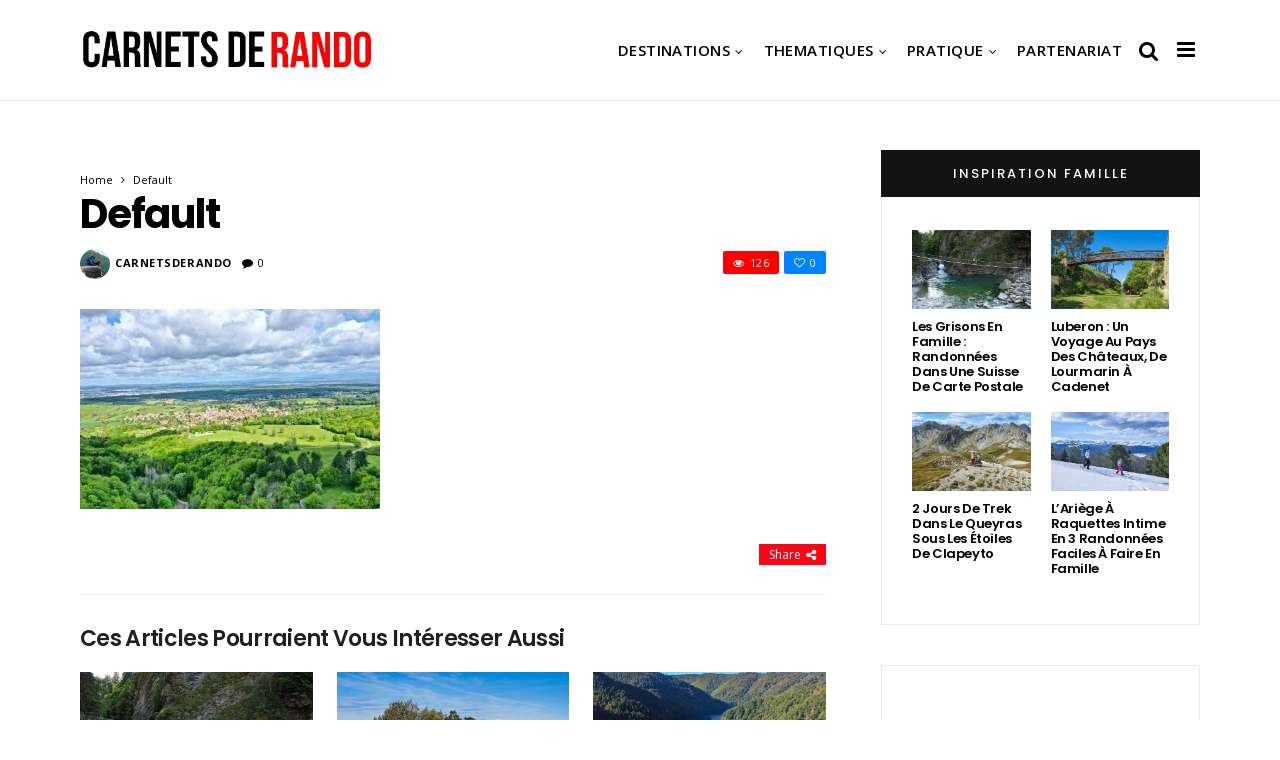

--- FILE ---
content_type: text/html; charset=UTF-8
request_url: https://www.carnetsderando.net/5-inspirations-pour-decouvrir-la-randonnee-autour-de-montbeliard/default-42/
body_size: 24754
content:
<!DOCTYPE html>
<!--[if IE 9 ]><html class="ie ie9" lang="fr-FR"> <![endif]-->
<html lang="fr-FR">
<head>
	<meta charset="UTF-8">
    <meta name="viewport" content="width=device-width, initial-scale=1, maximum-scale=1">    
    <meta name='robots' content='index, follow, max-image-preview:large, max-snippet:-1, max-video-preview:-1' />

	<!-- This site is optimized with the Yoast SEO plugin v26.7 - https://yoast.com/wordpress/plugins/seo/ -->
	<title>default - Carnets de Rando</title>
	<link rel="canonical" href="https://www.carnetsderando.net/5-inspirations-pour-decouvrir-la-randonnee-autour-de-montbeliard/default-42/" />
	<meta property="og:locale" content="fr_FR" />
	<meta property="og:type" content="article" />
	<meta property="og:title" content="default - Carnets de Rando" />
	<meta property="og:description" content="default" />
	<meta property="og:url" content="https://www.carnetsderando.net/5-inspirations-pour-decouvrir-la-randonnee-autour-de-montbeliard/default-42/" />
	<meta property="og:site_name" content="Carnets de Rando" />
	<meta property="og:image" content="https://www.carnetsderando.net/5-inspirations-pour-decouvrir-la-randonnee-autour-de-montbeliard/default-42" />
	<meta property="og:image:width" content="1024" />
	<meta property="og:image:height" content="683" />
	<meta property="og:image:type" content="image/jpeg" />
	<script type="application/ld+json" class="yoast-schema-graph">{"@context":"https://schema.org","@graph":[{"@type":"WebPage","@id":"https://www.carnetsderando.net/5-inspirations-pour-decouvrir-la-randonnee-autour-de-montbeliard/default-42/","url":"https://www.carnetsderando.net/5-inspirations-pour-decouvrir-la-randonnee-autour-de-montbeliard/default-42/","name":"default - Carnets de Rando","isPartOf":{"@id":"https://www.carnetsderando.net/#website"},"primaryImageOfPage":{"@id":"https://www.carnetsderando.net/5-inspirations-pour-decouvrir-la-randonnee-autour-de-montbeliard/default-42/#primaryimage"},"image":{"@id":"https://www.carnetsderando.net/5-inspirations-pour-decouvrir-la-randonnee-autour-de-montbeliard/default-42/#primaryimage"},"thumbnailUrl":"https://www.carnetsderando.net/wp-content/uploads/2022/03/DJI_0964.jpg","datePublished":"2022-03-01T10:35:56+00:00","breadcrumb":{"@id":"https://www.carnetsderando.net/5-inspirations-pour-decouvrir-la-randonnee-autour-de-montbeliard/default-42/#breadcrumb"},"inLanguage":"fr-FR","potentialAction":[{"@type":"ReadAction","target":["https://www.carnetsderando.net/5-inspirations-pour-decouvrir-la-randonnee-autour-de-montbeliard/default-42/"]}]},{"@type":"ImageObject","inLanguage":"fr-FR","@id":"https://www.carnetsderando.net/5-inspirations-pour-decouvrir-la-randonnee-autour-de-montbeliard/default-42/#primaryimage","url":"https://www.carnetsderando.net/wp-content/uploads/2022/03/DJI_0964.jpg","contentUrl":"https://www.carnetsderando.net/wp-content/uploads/2022/03/DJI_0964.jpg","width":1024,"height":683,"caption":"default"},{"@type":"BreadcrumbList","@id":"https://www.carnetsderando.net/5-inspirations-pour-decouvrir-la-randonnee-autour-de-montbeliard/default-42/#breadcrumb","itemListElement":[{"@type":"ListItem","position":1,"name":"Accueil","item":"https://www.carnetsderando.net/"},{"@type":"ListItem","position":2,"name":"5 Inspirations pour Découvrir la Randonnée autour de Montbéliard","item":"https://www.carnetsderando.net/5-inspirations-pour-decouvrir-la-randonnee-autour-de-montbeliard/"},{"@type":"ListItem","position":3,"name":"default"}]},{"@type":"WebSite","@id":"https://www.carnetsderando.net/#website","url":"https://www.carnetsderando.net/","name":"Carnets de Rando","description":"Un autre Regard sur la Rando","potentialAction":[{"@type":"SearchAction","target":{"@type":"EntryPoint","urlTemplate":"https://www.carnetsderando.net/?s={search_term_string}"},"query-input":{"@type":"PropertyValueSpecification","valueRequired":true,"valueName":"search_term_string"}}],"inLanguage":"fr-FR"}]}</script>
	<!-- / Yoast SEO plugin. -->


<link rel='dns-prefetch' href='//www.carnetsderando.net' />
<link rel='dns-prefetch' href='//fonts.googleapis.com' />
<link rel="alternate" type="application/rss+xml" title="Carnets de Rando &raquo; Flux" href="https://www.carnetsderando.net/feed/" />
<link rel="alternate" type="application/rss+xml" title="Carnets de Rando &raquo; Flux des commentaires" href="https://www.carnetsderando.net/comments/feed/" />
<link rel="alternate" type="application/rss+xml" title="Carnets de Rando &raquo; default Flux des commentaires" href="https://www.carnetsderando.net/5-inspirations-pour-decouvrir-la-randonnee-autour-de-montbeliard/default-42/feed/" />
<link rel="alternate" title="oEmbed (JSON)" type="application/json+oembed" href="https://www.carnetsderando.net/wp-json/oembed/1.0/embed?url=https%3A%2F%2Fwww.carnetsderando.net%2F5-inspirations-pour-decouvrir-la-randonnee-autour-de-montbeliard%2Fdefault-42%2F" />
<link rel="alternate" title="oEmbed (XML)" type="text/xml+oembed" href="https://www.carnetsderando.net/wp-json/oembed/1.0/embed?url=https%3A%2F%2Fwww.carnetsderando.net%2F5-inspirations-pour-decouvrir-la-randonnee-autour-de-montbeliard%2Fdefault-42%2F&#038;format=xml" />
		<!-- This site uses the Google Analytics by MonsterInsights plugin v9.11.1 - Using Analytics tracking - https://www.monsterinsights.com/ -->
							<script src="//www.googletagmanager.com/gtag/js?id=G-W3B6TLPWGL"  data-cfasync="false" data-wpfc-render="false" type="text/javascript" async></script>
			<script data-cfasync="false" data-wpfc-render="false" type="text/javascript">
				var mi_version = '9.11.1';
				var mi_track_user = true;
				var mi_no_track_reason = '';
								var MonsterInsightsDefaultLocations = {"page_location":"https:\/\/www.carnetsderando.net\/5-inspirations-pour-decouvrir-la-randonnee-autour-de-montbeliard\/default-42\/"};
								if ( typeof MonsterInsightsPrivacyGuardFilter === 'function' ) {
					var MonsterInsightsLocations = (typeof MonsterInsightsExcludeQuery === 'object') ? MonsterInsightsPrivacyGuardFilter( MonsterInsightsExcludeQuery ) : MonsterInsightsPrivacyGuardFilter( MonsterInsightsDefaultLocations );
				} else {
					var MonsterInsightsLocations = (typeof MonsterInsightsExcludeQuery === 'object') ? MonsterInsightsExcludeQuery : MonsterInsightsDefaultLocations;
				}

								var disableStrs = [
										'ga-disable-G-W3B6TLPWGL',
									];

				/* Function to detect opted out users */
				function __gtagTrackerIsOptedOut() {
					for (var index = 0; index < disableStrs.length; index++) {
						if (document.cookie.indexOf(disableStrs[index] + '=true') > -1) {
							return true;
						}
					}

					return false;
				}

				/* Disable tracking if the opt-out cookie exists. */
				if (__gtagTrackerIsOptedOut()) {
					for (var index = 0; index < disableStrs.length; index++) {
						window[disableStrs[index]] = true;
					}
				}

				/* Opt-out function */
				function __gtagTrackerOptout() {
					for (var index = 0; index < disableStrs.length; index++) {
						document.cookie = disableStrs[index] + '=true; expires=Thu, 31 Dec 2099 23:59:59 UTC; path=/';
						window[disableStrs[index]] = true;
					}
				}

				if ('undefined' === typeof gaOptout) {
					function gaOptout() {
						__gtagTrackerOptout();
					}
				}
								window.dataLayer = window.dataLayer || [];

				window.MonsterInsightsDualTracker = {
					helpers: {},
					trackers: {},
				};
				if (mi_track_user) {
					function __gtagDataLayer() {
						dataLayer.push(arguments);
					}

					function __gtagTracker(type, name, parameters) {
						if (!parameters) {
							parameters = {};
						}

						if (parameters.send_to) {
							__gtagDataLayer.apply(null, arguments);
							return;
						}

						if (type === 'event') {
														parameters.send_to = monsterinsights_frontend.v4_id;
							var hookName = name;
							if (typeof parameters['event_category'] !== 'undefined') {
								hookName = parameters['event_category'] + ':' + name;
							}

							if (typeof MonsterInsightsDualTracker.trackers[hookName] !== 'undefined') {
								MonsterInsightsDualTracker.trackers[hookName](parameters);
							} else {
								__gtagDataLayer('event', name, parameters);
							}
							
						} else {
							__gtagDataLayer.apply(null, arguments);
						}
					}

					__gtagTracker('js', new Date());
					__gtagTracker('set', {
						'developer_id.dZGIzZG': true,
											});
					if ( MonsterInsightsLocations.page_location ) {
						__gtagTracker('set', MonsterInsightsLocations);
					}
										__gtagTracker('config', 'G-W3B6TLPWGL', {"forceSSL":"true"} );
										window.gtag = __gtagTracker;										(function () {
						/* https://developers.google.com/analytics/devguides/collection/analyticsjs/ */
						/* ga and __gaTracker compatibility shim. */
						var noopfn = function () {
							return null;
						};
						var newtracker = function () {
							return new Tracker();
						};
						var Tracker = function () {
							return null;
						};
						var p = Tracker.prototype;
						p.get = noopfn;
						p.set = noopfn;
						p.send = function () {
							var args = Array.prototype.slice.call(arguments);
							args.unshift('send');
							__gaTracker.apply(null, args);
						};
						var __gaTracker = function () {
							var len = arguments.length;
							if (len === 0) {
								return;
							}
							var f = arguments[len - 1];
							if (typeof f !== 'object' || f === null || typeof f.hitCallback !== 'function') {
								if ('send' === arguments[0]) {
									var hitConverted, hitObject = false, action;
									if ('event' === arguments[1]) {
										if ('undefined' !== typeof arguments[3]) {
											hitObject = {
												'eventAction': arguments[3],
												'eventCategory': arguments[2],
												'eventLabel': arguments[4],
												'value': arguments[5] ? arguments[5] : 1,
											}
										}
									}
									if ('pageview' === arguments[1]) {
										if ('undefined' !== typeof arguments[2]) {
											hitObject = {
												'eventAction': 'page_view',
												'page_path': arguments[2],
											}
										}
									}
									if (typeof arguments[2] === 'object') {
										hitObject = arguments[2];
									}
									if (typeof arguments[5] === 'object') {
										Object.assign(hitObject, arguments[5]);
									}
									if ('undefined' !== typeof arguments[1].hitType) {
										hitObject = arguments[1];
										if ('pageview' === hitObject.hitType) {
											hitObject.eventAction = 'page_view';
										}
									}
									if (hitObject) {
										action = 'timing' === arguments[1].hitType ? 'timing_complete' : hitObject.eventAction;
										hitConverted = mapArgs(hitObject);
										__gtagTracker('event', action, hitConverted);
									}
								}
								return;
							}

							function mapArgs(args) {
								var arg, hit = {};
								var gaMap = {
									'eventCategory': 'event_category',
									'eventAction': 'event_action',
									'eventLabel': 'event_label',
									'eventValue': 'event_value',
									'nonInteraction': 'non_interaction',
									'timingCategory': 'event_category',
									'timingVar': 'name',
									'timingValue': 'value',
									'timingLabel': 'event_label',
									'page': 'page_path',
									'location': 'page_location',
									'title': 'page_title',
									'referrer' : 'page_referrer',
								};
								for (arg in args) {
																		if (!(!args.hasOwnProperty(arg) || !gaMap.hasOwnProperty(arg))) {
										hit[gaMap[arg]] = args[arg];
									} else {
										hit[arg] = args[arg];
									}
								}
								return hit;
							}

							try {
								f.hitCallback();
							} catch (ex) {
							}
						};
						__gaTracker.create = newtracker;
						__gaTracker.getByName = newtracker;
						__gaTracker.getAll = function () {
							return [];
						};
						__gaTracker.remove = noopfn;
						__gaTracker.loaded = true;
						window['__gaTracker'] = __gaTracker;
					})();
									} else {
										console.log("");
					(function () {
						function __gtagTracker() {
							return null;
						}

						window['__gtagTracker'] = __gtagTracker;
						window['gtag'] = __gtagTracker;
					})();
									}
			</script>
							<!-- / Google Analytics by MonsterInsights -->
		<style id='wp-img-auto-sizes-contain-inline-css' type='text/css'>
img:is([sizes=auto i],[sizes^="auto," i]){contain-intrinsic-size:3000px 1500px}
/*# sourceURL=wp-img-auto-sizes-contain-inline-css */
</style>
<style id='wp-emoji-styles-inline-css' type='text/css'>

	img.wp-smiley, img.emoji {
		display: inline !important;
		border: none !important;
		box-shadow: none !important;
		height: 1em !important;
		width: 1em !important;
		margin: 0 0.07em !important;
		vertical-align: -0.1em !important;
		background: none !important;
		padding: 0 !important;
	}
/*# sourceURL=wp-emoji-styles-inline-css */
</style>
<style id='wp-block-library-inline-css' type='text/css'>
:root{--wp-block-synced-color:#7a00df;--wp-block-synced-color--rgb:122,0,223;--wp-bound-block-color:var(--wp-block-synced-color);--wp-editor-canvas-background:#ddd;--wp-admin-theme-color:#007cba;--wp-admin-theme-color--rgb:0,124,186;--wp-admin-theme-color-darker-10:#006ba1;--wp-admin-theme-color-darker-10--rgb:0,107,160.5;--wp-admin-theme-color-darker-20:#005a87;--wp-admin-theme-color-darker-20--rgb:0,90,135;--wp-admin-border-width-focus:2px}@media (min-resolution:192dpi){:root{--wp-admin-border-width-focus:1.5px}}.wp-element-button{cursor:pointer}:root .has-very-light-gray-background-color{background-color:#eee}:root .has-very-dark-gray-background-color{background-color:#313131}:root .has-very-light-gray-color{color:#eee}:root .has-very-dark-gray-color{color:#313131}:root .has-vivid-green-cyan-to-vivid-cyan-blue-gradient-background{background:linear-gradient(135deg,#00d084,#0693e3)}:root .has-purple-crush-gradient-background{background:linear-gradient(135deg,#34e2e4,#4721fb 50%,#ab1dfe)}:root .has-hazy-dawn-gradient-background{background:linear-gradient(135deg,#faaca8,#dad0ec)}:root .has-subdued-olive-gradient-background{background:linear-gradient(135deg,#fafae1,#67a671)}:root .has-atomic-cream-gradient-background{background:linear-gradient(135deg,#fdd79a,#004a59)}:root .has-nightshade-gradient-background{background:linear-gradient(135deg,#330968,#31cdcf)}:root .has-midnight-gradient-background{background:linear-gradient(135deg,#020381,#2874fc)}:root{--wp--preset--font-size--normal:16px;--wp--preset--font-size--huge:42px}.has-regular-font-size{font-size:1em}.has-larger-font-size{font-size:2.625em}.has-normal-font-size{font-size:var(--wp--preset--font-size--normal)}.has-huge-font-size{font-size:var(--wp--preset--font-size--huge)}.has-text-align-center{text-align:center}.has-text-align-left{text-align:left}.has-text-align-right{text-align:right}.has-fit-text{white-space:nowrap!important}#end-resizable-editor-section{display:none}.aligncenter{clear:both}.items-justified-left{justify-content:flex-start}.items-justified-center{justify-content:center}.items-justified-right{justify-content:flex-end}.items-justified-space-between{justify-content:space-between}.screen-reader-text{border:0;clip-path:inset(50%);height:1px;margin:-1px;overflow:hidden;padding:0;position:absolute;width:1px;word-wrap:normal!important}.screen-reader-text:focus{background-color:#ddd;clip-path:none;color:#444;display:block;font-size:1em;height:auto;left:5px;line-height:normal;padding:15px 23px 14px;text-decoration:none;top:5px;width:auto;z-index:100000}html :where(.has-border-color){border-style:solid}html :where([style*=border-top-color]){border-top-style:solid}html :where([style*=border-right-color]){border-right-style:solid}html :where([style*=border-bottom-color]){border-bottom-style:solid}html :where([style*=border-left-color]){border-left-style:solid}html :where([style*=border-width]){border-style:solid}html :where([style*=border-top-width]){border-top-style:solid}html :where([style*=border-right-width]){border-right-style:solid}html :where([style*=border-bottom-width]){border-bottom-style:solid}html :where([style*=border-left-width]){border-left-style:solid}html :where(img[class*=wp-image-]){height:auto;max-width:100%}:where(figure){margin:0 0 1em}html :where(.is-position-sticky){--wp-admin--admin-bar--position-offset:var(--wp-admin--admin-bar--height,0px)}@media screen and (max-width:600px){html :where(.is-position-sticky){--wp-admin--admin-bar--position-offset:0px}}

/*# sourceURL=wp-block-library-inline-css */
</style><style id='global-styles-inline-css' type='text/css'>
:root{--wp--preset--aspect-ratio--square: 1;--wp--preset--aspect-ratio--4-3: 4/3;--wp--preset--aspect-ratio--3-4: 3/4;--wp--preset--aspect-ratio--3-2: 3/2;--wp--preset--aspect-ratio--2-3: 2/3;--wp--preset--aspect-ratio--16-9: 16/9;--wp--preset--aspect-ratio--9-16: 9/16;--wp--preset--color--black: #000000;--wp--preset--color--cyan-bluish-gray: #abb8c3;--wp--preset--color--white: #ffffff;--wp--preset--color--pale-pink: #f78da7;--wp--preset--color--vivid-red: #cf2e2e;--wp--preset--color--luminous-vivid-orange: #ff6900;--wp--preset--color--luminous-vivid-amber: #fcb900;--wp--preset--color--light-green-cyan: #7bdcb5;--wp--preset--color--vivid-green-cyan: #00d084;--wp--preset--color--pale-cyan-blue: #8ed1fc;--wp--preset--color--vivid-cyan-blue: #0693e3;--wp--preset--color--vivid-purple: #9b51e0;--wp--preset--gradient--vivid-cyan-blue-to-vivid-purple: linear-gradient(135deg,rgb(6,147,227) 0%,rgb(155,81,224) 100%);--wp--preset--gradient--light-green-cyan-to-vivid-green-cyan: linear-gradient(135deg,rgb(122,220,180) 0%,rgb(0,208,130) 100%);--wp--preset--gradient--luminous-vivid-amber-to-luminous-vivid-orange: linear-gradient(135deg,rgb(252,185,0) 0%,rgb(255,105,0) 100%);--wp--preset--gradient--luminous-vivid-orange-to-vivid-red: linear-gradient(135deg,rgb(255,105,0) 0%,rgb(207,46,46) 100%);--wp--preset--gradient--very-light-gray-to-cyan-bluish-gray: linear-gradient(135deg,rgb(238,238,238) 0%,rgb(169,184,195) 100%);--wp--preset--gradient--cool-to-warm-spectrum: linear-gradient(135deg,rgb(74,234,220) 0%,rgb(151,120,209) 20%,rgb(207,42,186) 40%,rgb(238,44,130) 60%,rgb(251,105,98) 80%,rgb(254,248,76) 100%);--wp--preset--gradient--blush-light-purple: linear-gradient(135deg,rgb(255,206,236) 0%,rgb(152,150,240) 100%);--wp--preset--gradient--blush-bordeaux: linear-gradient(135deg,rgb(254,205,165) 0%,rgb(254,45,45) 50%,rgb(107,0,62) 100%);--wp--preset--gradient--luminous-dusk: linear-gradient(135deg,rgb(255,203,112) 0%,rgb(199,81,192) 50%,rgb(65,88,208) 100%);--wp--preset--gradient--pale-ocean: linear-gradient(135deg,rgb(255,245,203) 0%,rgb(182,227,212) 50%,rgb(51,167,181) 100%);--wp--preset--gradient--electric-grass: linear-gradient(135deg,rgb(202,248,128) 0%,rgb(113,206,126) 100%);--wp--preset--gradient--midnight: linear-gradient(135deg,rgb(2,3,129) 0%,rgb(40,116,252) 100%);--wp--preset--font-size--small: 13px;--wp--preset--font-size--medium: 20px;--wp--preset--font-size--large: 36px;--wp--preset--font-size--x-large: 42px;--wp--preset--spacing--20: 0.44rem;--wp--preset--spacing--30: 0.67rem;--wp--preset--spacing--40: 1rem;--wp--preset--spacing--50: 1.5rem;--wp--preset--spacing--60: 2.25rem;--wp--preset--spacing--70: 3.38rem;--wp--preset--spacing--80: 5.06rem;--wp--preset--shadow--natural: 6px 6px 9px rgba(0, 0, 0, 0.2);--wp--preset--shadow--deep: 12px 12px 50px rgba(0, 0, 0, 0.4);--wp--preset--shadow--sharp: 6px 6px 0px rgba(0, 0, 0, 0.2);--wp--preset--shadow--outlined: 6px 6px 0px -3px rgb(255, 255, 255), 6px 6px rgb(0, 0, 0);--wp--preset--shadow--crisp: 6px 6px 0px rgb(0, 0, 0);}:where(.is-layout-flex){gap: 0.5em;}:where(.is-layout-grid){gap: 0.5em;}body .is-layout-flex{display: flex;}.is-layout-flex{flex-wrap: wrap;align-items: center;}.is-layout-flex > :is(*, div){margin: 0;}body .is-layout-grid{display: grid;}.is-layout-grid > :is(*, div){margin: 0;}:where(.wp-block-columns.is-layout-flex){gap: 2em;}:where(.wp-block-columns.is-layout-grid){gap: 2em;}:where(.wp-block-post-template.is-layout-flex){gap: 1.25em;}:where(.wp-block-post-template.is-layout-grid){gap: 1.25em;}.has-black-color{color: var(--wp--preset--color--black) !important;}.has-cyan-bluish-gray-color{color: var(--wp--preset--color--cyan-bluish-gray) !important;}.has-white-color{color: var(--wp--preset--color--white) !important;}.has-pale-pink-color{color: var(--wp--preset--color--pale-pink) !important;}.has-vivid-red-color{color: var(--wp--preset--color--vivid-red) !important;}.has-luminous-vivid-orange-color{color: var(--wp--preset--color--luminous-vivid-orange) !important;}.has-luminous-vivid-amber-color{color: var(--wp--preset--color--luminous-vivid-amber) !important;}.has-light-green-cyan-color{color: var(--wp--preset--color--light-green-cyan) !important;}.has-vivid-green-cyan-color{color: var(--wp--preset--color--vivid-green-cyan) !important;}.has-pale-cyan-blue-color{color: var(--wp--preset--color--pale-cyan-blue) !important;}.has-vivid-cyan-blue-color{color: var(--wp--preset--color--vivid-cyan-blue) !important;}.has-vivid-purple-color{color: var(--wp--preset--color--vivid-purple) !important;}.has-black-background-color{background-color: var(--wp--preset--color--black) !important;}.has-cyan-bluish-gray-background-color{background-color: var(--wp--preset--color--cyan-bluish-gray) !important;}.has-white-background-color{background-color: var(--wp--preset--color--white) !important;}.has-pale-pink-background-color{background-color: var(--wp--preset--color--pale-pink) !important;}.has-vivid-red-background-color{background-color: var(--wp--preset--color--vivid-red) !important;}.has-luminous-vivid-orange-background-color{background-color: var(--wp--preset--color--luminous-vivid-orange) !important;}.has-luminous-vivid-amber-background-color{background-color: var(--wp--preset--color--luminous-vivid-amber) !important;}.has-light-green-cyan-background-color{background-color: var(--wp--preset--color--light-green-cyan) !important;}.has-vivid-green-cyan-background-color{background-color: var(--wp--preset--color--vivid-green-cyan) !important;}.has-pale-cyan-blue-background-color{background-color: var(--wp--preset--color--pale-cyan-blue) !important;}.has-vivid-cyan-blue-background-color{background-color: var(--wp--preset--color--vivid-cyan-blue) !important;}.has-vivid-purple-background-color{background-color: var(--wp--preset--color--vivid-purple) !important;}.has-black-border-color{border-color: var(--wp--preset--color--black) !important;}.has-cyan-bluish-gray-border-color{border-color: var(--wp--preset--color--cyan-bluish-gray) !important;}.has-white-border-color{border-color: var(--wp--preset--color--white) !important;}.has-pale-pink-border-color{border-color: var(--wp--preset--color--pale-pink) !important;}.has-vivid-red-border-color{border-color: var(--wp--preset--color--vivid-red) !important;}.has-luminous-vivid-orange-border-color{border-color: var(--wp--preset--color--luminous-vivid-orange) !important;}.has-luminous-vivid-amber-border-color{border-color: var(--wp--preset--color--luminous-vivid-amber) !important;}.has-light-green-cyan-border-color{border-color: var(--wp--preset--color--light-green-cyan) !important;}.has-vivid-green-cyan-border-color{border-color: var(--wp--preset--color--vivid-green-cyan) !important;}.has-pale-cyan-blue-border-color{border-color: var(--wp--preset--color--pale-cyan-blue) !important;}.has-vivid-cyan-blue-border-color{border-color: var(--wp--preset--color--vivid-cyan-blue) !important;}.has-vivid-purple-border-color{border-color: var(--wp--preset--color--vivid-purple) !important;}.has-vivid-cyan-blue-to-vivid-purple-gradient-background{background: var(--wp--preset--gradient--vivid-cyan-blue-to-vivid-purple) !important;}.has-light-green-cyan-to-vivid-green-cyan-gradient-background{background: var(--wp--preset--gradient--light-green-cyan-to-vivid-green-cyan) !important;}.has-luminous-vivid-amber-to-luminous-vivid-orange-gradient-background{background: var(--wp--preset--gradient--luminous-vivid-amber-to-luminous-vivid-orange) !important;}.has-luminous-vivid-orange-to-vivid-red-gradient-background{background: var(--wp--preset--gradient--luminous-vivid-orange-to-vivid-red) !important;}.has-very-light-gray-to-cyan-bluish-gray-gradient-background{background: var(--wp--preset--gradient--very-light-gray-to-cyan-bluish-gray) !important;}.has-cool-to-warm-spectrum-gradient-background{background: var(--wp--preset--gradient--cool-to-warm-spectrum) !important;}.has-blush-light-purple-gradient-background{background: var(--wp--preset--gradient--blush-light-purple) !important;}.has-blush-bordeaux-gradient-background{background: var(--wp--preset--gradient--blush-bordeaux) !important;}.has-luminous-dusk-gradient-background{background: var(--wp--preset--gradient--luminous-dusk) !important;}.has-pale-ocean-gradient-background{background: var(--wp--preset--gradient--pale-ocean) !important;}.has-electric-grass-gradient-background{background: var(--wp--preset--gradient--electric-grass) !important;}.has-midnight-gradient-background{background: var(--wp--preset--gradient--midnight) !important;}.has-small-font-size{font-size: var(--wp--preset--font-size--small) !important;}.has-medium-font-size{font-size: var(--wp--preset--font-size--medium) !important;}.has-large-font-size{font-size: var(--wp--preset--font-size--large) !important;}.has-x-large-font-size{font-size: var(--wp--preset--font-size--x-large) !important;}
/*# sourceURL=global-styles-inline-css */
</style>

<style id='classic-theme-styles-inline-css' type='text/css'>
/*! This file is auto-generated */
.wp-block-button__link{color:#fff;background-color:#32373c;border-radius:9999px;box-shadow:none;text-decoration:none;padding:calc(.667em + 2px) calc(1.333em + 2px);font-size:1.125em}.wp-block-file__button{background:#32373c;color:#fff;text-decoration:none}
/*# sourceURL=/wp-includes/css/classic-themes.min.css */
</style>
<link rel='stylesheet' id='larus_fonts_url-css' href='//fonts.googleapis.com/css?family=Poppins%3A100%2C200%2C300%2C400%2C500%2C600%2C700%2C800%2C900%2C400italic%2C700italic%2C900italic%7COpen+Sans%3A100%2C200%2C300%2C400%2C500%2C600%2C700%2C800%2C900%2C400italic%2C700italic%2C900italic%7COpen+Sans%3A100%2C200%2C300%2C400%2C500%2C600%2C700%2C800%2C900%2C400italic%2C700italic%2C900italic&#038;subset=latin%2Clatin-ext%2Ccyrillic%2Ccyrillic-ext%2Cgreek%2Cgreek-ext%2Cvietnamese&#038;ver=1.3' type='text/css' media='all' />
<link rel='stylesheet' id='bootstrap-css' href='https://www.carnetsderando.net/wp-content/themes/larus/css/bootstrap.css?ver=1.3' type='text/css' media='all' />
<link rel='stylesheet' id='larus_style-css' href='https://www.carnetsderando.net/wp-content/themes/larus/style.css?ver=1.3' type='text/css' media='all' />
<link rel='stylesheet' id='larus_responsive-css' href='https://www.carnetsderando.net/wp-content/themes/larus/css/responsive.css?ver=1.3' type='text/css' media='all' />
<style id='larus_responsive-inline-css' type='text/css'>


.logo_link.jl_magazine_logo{margin-top: 20px;}
.jl_header_magazine_style.two_header_top_style.header_layout_style5_custom .logo_link{margin-top: 0px !important;}



.header_top_bar_wrapper .navigation_wrapper #jl_top_menu li a, .meta-category-small a, .item_slide_caption .post-meta.meta-main-img, .post-meta.meta-main-img, .post-meta-bot-in, .post-meta span, .single-post-meta-wrapper span, .comment time, .comment-meta .comment-author-name, .post_large_footer_meta, .blog_large_post_style .large_post_content .jelly_read_more_wrapper a, .love_post_view_header a, .header_date_display, .jl_continue_reading, .breadcrumbs_options, .menu_post_feature .builder_cat_title_list_style li, .builder_cat_title_list_style li, .main_new_ticker_wrapper .post-date, .main_new_ticker_wrapper .news_ticker_title_style, .jl_rating_front .jl_rating_value, .pop_post_right_slider .headding_pop_post, .jl_main_right_number .jl_number_list{font-family: Open Sans !important;}
#mainmenu li > a, #content_nav .menu_moble_slide > li a, .header_layout_style3_custom .navigation_wrapper > ul > li > a, .header_magazine_full_screen .navigation_wrapper .jl_main_menu > li > a{font-family: Open Sans !important;   font-weight:600 !important; text-transform: uppercase !important;}
#content_nav .menu_moble_slide > li a{font-size: 13px !important; font-weight: 600 !important;}
.content_single_page p, .single_section_content .post_content, .single_section_content .post_content p{font-size: 18px !important;}
body, p, .date_post_large_display, #search_block_top #search_query_top, .tagcloud a, .format-quote a p.quote_source, .blog_large_post_style .large_post_content .jelly_read_more_wrapper a, .blog_grid_post_style .jelly_read_more_wrapper a, .blog_list_post_style .jelly_read_more_wrapper a, .pagination-more div a,
.meta-category-small-builder a, .full-slider-wrapper .banner-carousel-item .banner-container .more_btn a, .single-item-slider .banner-carousel-item .banner-container .more_btn a{font-family:Open Sans !important; font-weight: 400 !important;}   

h1, h2, h3, h4, h5, h6, h1 a, h2 a, h3 a, h4 a, h5 a, h6 a, .postnav #prepost, .postnav  #nextpost, .bbp-forum-title, .single_post_arrow_content #prepost, .single_post_arrow_content #nextpost{font-weight: 600 !important;  }
.footer_carousel .meta-comment ,.item_slide_caption h1 a,  .tickerfloat, .box-1 .inside h3, .detailholder.medium h3, .feature-post-list .feature-post-title, .widget-title h2, .image-post-title, .grid.caption_header h3, ul.tabs li a, h1, h2, h3, h4, h5, h6, .carousel_title, .postnav a, .format-aside a p.aside_title, .date_post_large_display, .social-count-plus span,
.sf-top-menu li a, .large_continue_reading span, #commentform #submit, .wpcf7-form-control.wpcf7-submit, .single_post_arrow_content #prepost, .single_post_arrow_content #nextpost{font-family:Poppins !important;}   
 


.navigation_wrapper #mainmenu.jl_main_menu > li li > a{ font-size: 12px !important; font-weight: 400 !important;}

.cat-item-317 span{background: #8224e3 !important;}.cat-item-356 span{background: #81d742 !important;}.cat-item-202 span{background:  !important;}.cat-item-256 span{background: #81d742 !important;}.cat-item-282 span{background:  !important;}.cat-item-213 span{background: #81d742 !important;}.cat-item-333 span{background: #81d742 !important;}.cat-item-258 span{background: #81d742 !important;}.cat-item-206 span{background:  !important;}.cat-item-232 span{background: #dd9933 !important;}.cat-item-247 span{background: #81d742 !important;}.cat-item-235 span{background: #1e73be !important;}.cat-item-255 span{background: #81d742 !important;}.cat-item-199 span{background:  !important;}.cat-item-364 span{background:  !important;}.cat-item-246 span{background: #81d742 !important;}.cat-item-231 span{background:  !important;}.cat-item-197 span{background: #81d742 !important;}.cat-item-205 span{background: #81d742 !important;}.cat-item-316 span{background: #81d742 !important;}.cat-item-193 span{background:  !important;}.cat-item-225 span{background: #81d742 !important;}.cat-item-214 span{background: #81d742 !important;}.cat-item-367 span{background: #81d742 !important;}.cat-item-227 span{background:  !important;}.cat-item-251 span{background: #81d742 !important;}.cat-item-237 span{background: #1e73be !important;}.cat-item-311 span{background: #1e73be !important;}.cat-item-222 span{background: #81d742 !important;}.cat-item-315 span{background: #1e73be !important;}.cat-item-224 span{background: #dd3333 !important;}.cat-item-319 span{background:  !important;}.cat-item-253 span{background: #dd9933 !important;}.cat-item-239 span{background:  !important;}.cat-item-200 span{background:  !important;}.cat-item-245 span{background: #81d742 !important;}.cat-item-210 span{background: #81d742 !important;}.cat-item-314 span{background: #81d742 !important;}.cat-item-201 span{background:  !important;}.cat-item-204 span{background: #81d742 !important;}.cat-item-220 span{background: #1e73be !important;}.cat-item-310 span{background:  !important;}.cat-item-365 span{background: #81d742 !important;}.cat-item-207 span{background: #81d742 !important;}.cat-item-252 span{background: #81d742 !important;}.cat-item-280 span{background: #81d742 !important;}.cat-item-308 span{background: #1e73be !important;}.cat-item-249 span{background: #1e73be !important;}.cat-item-268 span{background: #81d742 !important;}.cat-item-223 span{background: #81d742 !important;}.cat-item-198 span{background: #eeee22 !important;}.cat-item-354 span{background: #dd9933 !important;}.cat-item-211 span{background:  !important;}.cat-item-208 span{background: #dd9933 !important;}.cat-item-295 span{background: #dd9933 !important;}.cat-item-312 span{background: #81d742 !important;}.cat-item-226 span{background:  !important;}.cat-item-196 span{background: #81d742 !important;}.cat-item-203 span{background:  !important;}.cat-item-228 span{background:  !important;}.cat-item-248 span{background: #dd9933 !important;}.cat-item-283 span{background: #81d742 !important;}.cat-item-195 span{background:  !important;}.cat-item-233 span{background: #81d742 !important;}.cat-item-217 span{background:  !important;}.cat-item-240 span{background: #dd9933 !important;}.cat-item-313 span{background: #eeee22 !important;}.cat-item-353 span{background: #e85500 !important;}.cat-item-271 span{background: #81d742 !important;}.cat-item-267 span{background: #dd9933 !important;}.cat-item-318 span{background: #dd9933 !important;}.cat-item-194 span{background:  !important;}.cat-item-218 span{background: #dd9933 !important;}.cat-item-229 span{background: #81d742 !important;}.cat-item-254 span{background: #81d742 !important;}.cat-item-329 span{background: #81d742 !important;}
/*# sourceURL=larus_responsive-inline-css */
</style>
<link rel='stylesheet' id='newsletter-css' href='https://www.carnetsderando.net/wp-content/plugins/newsletter/style.css?ver=9.1.0' type='text/css' media='all' />
<script type="text/javascript" id="jquery-core-js-extra">
/* <![CDATA[ */
var user_review_script = {"post_id":"6732","ajaxurl":"https://www.carnetsderando.net/wp-admin/admin-ajax.php"};
//# sourceURL=jquery-core-js-extra
/* ]]> */
</script>
<script type="text/javascript" src="https://www.carnetsderando.net/wp-includes/js/jquery/jquery.min.js?ver=3.7.1" id="jquery-core-js"></script>
<script type="text/javascript" src="https://www.carnetsderando.net/wp-includes/js/jquery/jquery-migrate.min.js?ver=3.4.1" id="jquery-migrate-js"></script>
<script type="text/javascript" src="https://www.carnetsderando.net/wp-content/plugins/google-analytics-for-wordpress/assets/js/frontend-gtag.min.js?ver=9.11.1" id="monsterinsights-frontend-script-js" async="async" data-wp-strategy="async"></script>
<script data-cfasync="false" data-wpfc-render="false" type="text/javascript" id='monsterinsights-frontend-script-js-extra'>/* <![CDATA[ */
var monsterinsights_frontend = {"js_events_tracking":"true","download_extensions":"doc,pdf,ppt,zip,xls,docx,pptx,xlsx","inbound_paths":"[]","home_url":"https:\/\/www.carnetsderando.net","hash_tracking":"false","v4_id":"G-W3B6TLPWGL"};/* ]]> */
</script>
<link rel="https://api.w.org/" href="https://www.carnetsderando.net/wp-json/" /><link rel="alternate" title="JSON" type="application/json" href="https://www.carnetsderando.net/wp-json/wp/v2/media/6732" /><link rel="EditURI" type="application/rsd+xml" title="RSD" href="https://www.carnetsderando.net/xmlrpc.php?rsd" />
<meta name="generator" content="WordPress 6.9" />
<link rel='shortlink' href='https://www.carnetsderando.net/?p=6732' />
<!-- end head -->
</head>
<body class="attachment wp-singular attachment-template-default single single-attachment postid-6732 attachmentid-6732 attachment-jpeg wp-theme-larus mobile_nav_class" itemscope="itemscope" itemtype="http://schema.org/WebPage">
<div class="options_layout_wrapper  jl_custom_title2">
<div class="options_layout_container full_layout_enable_front">
<div class="jl_topb_blank_nav"></div>
<header class="header-wraper header_magazine_full_screen menu_grid12 jl_large_menu_logo jl_topb_menu_sticky">

<!-- Start Main menu -->
<div id="menu_wrapper" class="menu_wrapper">

  <div class="container">     
  <div class="row">     
  <div class="col-md-12">  
<!-- begin logo -->
                                   <div class="logo_small_wrapper_table">  
                                   <div class="logo_small_wrapper">             
                                <a class="logo_link" href="https://www.carnetsderando.net/">
                                                                           
                                        <img class="logo_black" src="http://www.carnetsderando.net/wp-content/uploads/2019/05/Logo_Blog.jpg" alt="Un autre Regard sur la Rando"/>
                                                                    </a>
                            </div>
                            </div>
                           
                            <!-- end logo -->

                            <!-- main menu -->
  <div class="menu-primary-container navigation_wrapper header_layout_style2_custom">
<ul id="mainmenu" class="jl_main_menu"><li id="menu-item-3546" class="menupost menu-item menu-item-type-taxonomy menu-item-object-category menu-item-has-children"><a href="https://www.carnetsderando.net/category/destinations/">DESTINATIONS<span class="border-menu"></span></a><ul class="sub-menu">	<li id="menu-item-3605" class="menu-item menu-item-type-taxonomy menu-item-object-category"><a href="https://www.carnetsderando.net/category/destinations/ra-auvergne/">Auvergne-Rhône-Alpes<span class="border-menu"></span></a></li>
	<li id="menu-item-3548" class="menu-item menu-item-type-taxonomy menu-item-object-category"><a href="https://www.carnetsderando.net/category/destinations/bourgognefranchecomte/">Bourgogne Franche Comté<span class="border-menu"></span></a></li>
	<li id="menu-item-9855" class="menu-item menu-item-type-taxonomy menu-item-object-category"><a href="https://www.carnetsderando.net/category/destinations/bretagne/">Bretagne<span class="border-menu"></span></a></li>
	<li id="menu-item-3547" class="menu-item menu-item-type-taxonomy menu-item-object-category"><a href="https://www.carnetsderando.net/category/destinations/corse/">Corse<span class="border-menu"></span></a></li>
	<li id="menu-item-6515" class="menu-item menu-item-type-taxonomy menu-item-object-category"><a href="https://www.carnetsderando.net/category/destinations/grand-est/">Grand Est<span class="border-menu"></span></a></li>
	<li id="menu-item-5896" class="menu-item menu-item-type-taxonomy menu-item-object-category"><a href="https://www.carnetsderando.net/category/destinations/ile-de-france/">Île-de-France<span class="border-menu"></span></a></li>
	<li id="menu-item-3558" class="menu-item menu-item-type-taxonomy menu-item-object-category"><a href="https://www.carnetsderando.net/category/destinations/normandie/">Normandie<span class="border-menu"></span></a></li>
	<li id="menu-item-3561" class="menu-item menu-item-type-taxonomy menu-item-object-category"><a href="https://www.carnetsderando.net/category/destinations/aquitaine/">Nouvelle-Aquitaine<span class="border-menu"></span></a></li>
	<li id="menu-item-3603" class="menu-item menu-item-type-taxonomy menu-item-object-category"><a href="https://www.carnetsderando.net/category/destinations/occitanie/">Occitanie<span class="border-menu"></span></a></li>
	<li id="menu-item-3604" class="menu-item menu-item-type-taxonomy menu-item-object-category"><a href="https://www.carnetsderando.net/category/destinations/paca/">PACA<span class="border-menu"></span></a></li>
	<li id="menu-item-3553" class="menu-item menu-item-type-taxonomy menu-item-object-category"><a href="https://www.carnetsderando.net/category/destinations/monde/">Monde<span class="border-menu"></span></a></li>
	<li id="menu-item-3556" class="menu-item menu-item-type-taxonomy menu-item-object-category"><a href="https://www.carnetsderando.net/category/destinations/monde/europe/">Europe<span class="border-menu"></span></a></li>

					</ul></li>
<li id="menu-item-3598" class="menupost menu-item menu-item-type-taxonomy menu-item-object-category menu-item-has-children"><a href="https://www.carnetsderando.net/category/thematiques/">THEMATIQUES<span class="border-menu"></span></a><ul class="sub-menu menu_post_feature"><li></li></ul><ul class="sub-menu">	<li id="menu-item-3600" class="menu-item menu-item-type-taxonomy menu-item-object-category"><a href="https://www.carnetsderando.net/category/thematiques/aventure/">Aventure<span class="border-menu"></span></a></li>
	<li id="menu-item-3601" class="menu-item menu-item-type-taxonomy menu-item-object-category"><a href="https://www.carnetsderando.net/category/thematiques/famille/">Famille<span class="border-menu"></span></a></li>
	<li id="menu-item-5901" class="menu-item menu-item-type-taxonomy menu-item-object-category"><a href="https://www.carnetsderando.net/category/thematiques/gorgescanyons/">Gorges &amp; Canyons<span class="border-menu"></span></a></li>
	<li id="menu-item-3593" class="menu-item menu-item-type-taxonomy menu-item-object-category"><a href="https://www.carnetsderando.net/category/thematiques/itinerances/">Treks &amp; GR<span class="border-menu"></span></a></li>
	<li id="menu-item-5902" class="menu-item menu-item-type-taxonomy menu-item-object-category"><a href="https://www.carnetsderando.net/category/thematiques/lac/">Lacs &amp; Étangs<span class="border-menu"></span></a></li>
	<li id="menu-item-5903" class="menu-item menu-item-type-taxonomy menu-item-object-category"><a href="https://www.carnetsderando.net/category/thematiques/littoral/">Littoral<span class="border-menu"></span></a></li>
	<li id="menu-item-9036" class="menu-item menu-item-type-taxonomy menu-item-object-category"><a href="https://www.carnetsderando.net/category/thematiques/micro-aventure/">Micro-Aventure<span class="border-menu"></span></a></li>
	<li id="menu-item-3595" class="menu-item menu-item-type-taxonomy menu-item-object-category"><a href="https://www.carnetsderando.net/category/thematiques/montagne/">Montagne<span class="border-menu"></span></a></li>
	<li id="menu-item-5904" class="menu-item menu-item-type-taxonomy menu-item-object-category"><a href="https://www.carnetsderando.net/category/thematiques/hiver/">Hiver<span class="border-menu"></span></a></li>
	<li id="menu-item-5908" class="menu-item menu-item-type-taxonomy menu-item-object-category"><a href="https://www.carnetsderando.net/category/thematiques/rando_vins/">Rando &amp; Vins<span class="border-menu"></span></a></li>
	<li id="menu-item-3599" class="menu-item menu-item-type-taxonomy menu-item-object-category"><a href="https://www.carnetsderando.net/category/thematiques/patrimoine/">Patrimoine<span class="border-menu"></span></a></li>
	<li id="menu-item-3602" class="menu-item menu-item-type-taxonomy menu-item-object-category"><a href="https://www.carnetsderando.net/category/thematiques/top-five/">TOP 5<span class="border-menu"></span></a></li>

					</ul></li>
<li id="menu-item-3596" class="menu-item menu-item-type-taxonomy menu-item-object-category menu-item-has-children"><a href="https://www.carnetsderando.net/category/pratique/">PRATIQUE<span class="border-menu"></span></a><ul class="sub-menu">	<li id="menu-item-10724" class="menu-item menu-item-type-taxonomy menu-item-object-category"><a href="https://www.carnetsderando.net/category/pratique/actualites/">Actualités<span class="border-menu"></span></a></li>
	<li id="menu-item-3591" class="menu-item menu-item-type-taxonomy menu-item-object-category"><a href="https://www.carnetsderando.net/category/pratique/materiel/">Matériel<span class="border-menu"></span></a></li>
	<li id="menu-item-3597" class="menu-item menu-item-type-taxonomy menu-item-object-category"><a href="https://www.carnetsderando.net/category/pratique/questions-rando/">Questions de Rando<span class="border-menu"></span></a></li>

					</ul></li>
<li id="menu-item-5011" class="menu-item menu-item-type-post_type menu-item-object-page"><a href="https://www.carnetsderando.net/carnets-de-rando-apropos/">PARTENARIAT<span class="border-menu"></span></a></li>
</ul><div class="clearfix"></div>
</div>                             
                            <!-- end main menu -->
  <div class="search_header_menu">
    <div class="menu_mobile_icons"><i class="fa fa-bars"></i></div>
    <div class="search_header_wrapper search_form_menu_personal_click"><i class="fa fa-search" aria-hidden="true"></i></div>

</div>                               
</div>
</div>
</div>
                    </div>                  
            </header>
<div id="content_nav" class="jl_mobile_nav_wrapper">
        <div id="nav" class="jl_mobile_nav_inner">
        <div class="menu_mobile_icons mobile_close_icons closed_menu"><i class="fa fa-close"></i></div>
        <div class="search_form_menu">
        <form method="get" class="searchform_theme" action="https://www.carnetsderando.net/">
		<input type="text" placeholder="Search..." value="" name="s" class="search_btn" />
		<button type="submit" title="Search" class="button"><i class="fa fa-search"></i></button>
</form>        </div>
<ul id="mobile_menu_slide" class="menu_moble_slide"><li class="menupost menu-item menu-item-type-taxonomy menu-item-object-category menu-item-has-children menu-item-3546"><a href="https://www.carnetsderando.net/category/destinations/">DESTINATIONS<span class="border-menu"></span></a>
<ul class="sub-menu">
	<li class="menu-item menu-item-type-taxonomy menu-item-object-category menu-item-3605"><a href="https://www.carnetsderando.net/category/destinations/ra-auvergne/">Auvergne-Rhône-Alpes<span class="border-menu"></span></a></li>
	<li class="menu-item menu-item-type-taxonomy menu-item-object-category menu-item-3548"><a href="https://www.carnetsderando.net/category/destinations/bourgognefranchecomte/">Bourgogne Franche Comté<span class="border-menu"></span></a></li>
	<li class="menu-item menu-item-type-taxonomy menu-item-object-category menu-item-9855"><a href="https://www.carnetsderando.net/category/destinations/bretagne/">Bretagne<span class="border-menu"></span></a></li>
	<li class="menu-item menu-item-type-taxonomy menu-item-object-category menu-item-3547"><a href="https://www.carnetsderando.net/category/destinations/corse/">Corse<span class="border-menu"></span></a></li>
	<li class="menu-item menu-item-type-taxonomy menu-item-object-category menu-item-6515"><a href="https://www.carnetsderando.net/category/destinations/grand-est/">Grand Est<span class="border-menu"></span></a></li>
	<li class="menu-item menu-item-type-taxonomy menu-item-object-category menu-item-5896"><a href="https://www.carnetsderando.net/category/destinations/ile-de-france/">Île-de-France<span class="border-menu"></span></a></li>
	<li class="menu-item menu-item-type-taxonomy menu-item-object-category menu-item-3558"><a href="https://www.carnetsderando.net/category/destinations/normandie/">Normandie<span class="border-menu"></span></a></li>
	<li class="menu-item menu-item-type-taxonomy menu-item-object-category menu-item-3561"><a href="https://www.carnetsderando.net/category/destinations/aquitaine/">Nouvelle-Aquitaine<span class="border-menu"></span></a></li>
	<li class="menu-item menu-item-type-taxonomy menu-item-object-category menu-item-3603"><a href="https://www.carnetsderando.net/category/destinations/occitanie/">Occitanie<span class="border-menu"></span></a></li>
	<li class="menu-item menu-item-type-taxonomy menu-item-object-category menu-item-3604"><a href="https://www.carnetsderando.net/category/destinations/paca/">PACA<span class="border-menu"></span></a></li>
	<li class="menu-item menu-item-type-taxonomy menu-item-object-category menu-item-3553"><a href="https://www.carnetsderando.net/category/destinations/monde/">Monde<span class="border-menu"></span></a></li>
	<li class="menu-item menu-item-type-taxonomy menu-item-object-category menu-item-3556"><a href="https://www.carnetsderando.net/category/destinations/monde/europe/">Europe<span class="border-menu"></span></a></li>
</ul>
</li>
<li class="menupost menu-item menu-item-type-taxonomy menu-item-object-category menu-item-has-children menu-item-3598"><a href="https://www.carnetsderando.net/category/thematiques/">THEMATIQUES<span class="border-menu"></span></a>
<ul class="sub-menu">
	<li class="menu-item menu-item-type-taxonomy menu-item-object-category menu-item-3600"><a href="https://www.carnetsderando.net/category/thematiques/aventure/">Aventure<span class="border-menu"></span></a></li>
	<li class="menu-item menu-item-type-taxonomy menu-item-object-category menu-item-3601"><a href="https://www.carnetsderando.net/category/thematiques/famille/">Famille<span class="border-menu"></span></a></li>
	<li class="menu-item menu-item-type-taxonomy menu-item-object-category menu-item-5901"><a href="https://www.carnetsderando.net/category/thematiques/gorgescanyons/">Gorges &amp; Canyons<span class="border-menu"></span></a></li>
	<li class="menu-item menu-item-type-taxonomy menu-item-object-category menu-item-3593"><a href="https://www.carnetsderando.net/category/thematiques/itinerances/">Treks &amp; GR<span class="border-menu"></span></a></li>
	<li class="menu-item menu-item-type-taxonomy menu-item-object-category menu-item-5902"><a href="https://www.carnetsderando.net/category/thematiques/lac/">Lacs &amp; Étangs<span class="border-menu"></span></a></li>
	<li class="menu-item menu-item-type-taxonomy menu-item-object-category menu-item-5903"><a href="https://www.carnetsderando.net/category/thematiques/littoral/">Littoral<span class="border-menu"></span></a></li>
	<li class="menu-item menu-item-type-taxonomy menu-item-object-category menu-item-9036"><a href="https://www.carnetsderando.net/category/thematiques/micro-aventure/">Micro-Aventure<span class="border-menu"></span></a></li>
	<li class="menu-item menu-item-type-taxonomy menu-item-object-category menu-item-3595"><a href="https://www.carnetsderando.net/category/thematiques/montagne/">Montagne<span class="border-menu"></span></a></li>
	<li class="menu-item menu-item-type-taxonomy menu-item-object-category menu-item-5904"><a href="https://www.carnetsderando.net/category/thematiques/hiver/">Hiver<span class="border-menu"></span></a></li>
	<li class="menu-item menu-item-type-taxonomy menu-item-object-category menu-item-5908"><a href="https://www.carnetsderando.net/category/thematiques/rando_vins/">Rando &amp; Vins<span class="border-menu"></span></a></li>
	<li class="menu-item menu-item-type-taxonomy menu-item-object-category menu-item-3599"><a href="https://www.carnetsderando.net/category/thematiques/patrimoine/">Patrimoine<span class="border-menu"></span></a></li>
	<li class="menu-item menu-item-type-taxonomy menu-item-object-category menu-item-3602"><a href="https://www.carnetsderando.net/category/thematiques/top-five/">TOP 5<span class="border-menu"></span></a></li>
</ul>
</li>
<li class="menu-item menu-item-type-taxonomy menu-item-object-category menu-item-has-children menu-item-3596"><a href="https://www.carnetsderando.net/category/pratique/">PRATIQUE<span class="border-menu"></span></a>
<ul class="sub-menu">
	<li class="menu-item menu-item-type-taxonomy menu-item-object-category menu-item-10724"><a href="https://www.carnetsderando.net/category/pratique/actualites/">Actualités<span class="border-menu"></span></a></li>
	<li class="menu-item menu-item-type-taxonomy menu-item-object-category menu-item-3591"><a href="https://www.carnetsderando.net/category/pratique/materiel/">Matériel<span class="border-menu"></span></a></li>
	<li class="menu-item menu-item-type-taxonomy menu-item-object-category menu-item-3597"><a href="https://www.carnetsderando.net/category/pratique/questions-rando/">Questions de Rando<span class="border-menu"></span></a></li>
</ul>
</li>
<li class="menu-item menu-item-type-post_type menu-item-object-page menu-item-5011"><a href="https://www.carnetsderando.net/carnets-de-rando-apropos/">PARTENARIAT<span class="border-menu"></span></a></li>
</ul>
   </div>
    </div>
    <div class="search_form_menu_personal">
    <div class="search_header_wrapper search_form_menu_personal_click search_close_btn_pop"><i class="fa fa-close"></i></div>
<form method="get" class="searchform_theme" action="https://www.carnetsderando.net/">
		<input type="text" placeholder="Search..." value="" name="s" class="search_btn" />
		<button type="submit" title="Search" class="button"><i class="fa fa-search"></i></button>
</form></div>
    <div class="mobile_menu_overlay"></div>

<!-- begin content -->

<section id="content_main" class="clearfix">
<div class="container">
<div class="row main_content">

        <div class="col-md-8 loop-large-post" id="content">
         <div class="widget_container content_page">
                             <!-- start post -->
                    <div class="post-6732 attachment type-attachment status-inherit hentry" id="post-6732" itemscope="" itemtype="http://schema.org/Article">

                      <div class="single_section_content box blog_large_post_style">
                                    
                                <div class="single_content_header jl_single_feature_above">
<div class="image-post-thumb jlsingle-title-above">
</div>
</div>
<div class="single_post_entry_content single_bellow_left_align">
    <div class="breadcrumbs_options" itemscope itemtype="http://data-vocabulary.org/Breadcrumb"><a href="https://www.carnetsderando.net/" itemprop="url">Home</a> <i class="fa fa-angle-right"></i> <span class="current" itemprop="title">default</span></div><h1 class="single_post_title_main" itemprop="headline">default</h1>  
<p class="post_subtitle_text" itemprop="description"></p> 
   <span class="single-post-meta-wrapper"><span class="post-author" itemscope="" itemprop="author" itemtype="http://schema.org/Person"><span itemprop="name"><img alt='' src='https://secure.gravatar.com/avatar/31ec4b6e2dac736a0e342df035d840e033a562d6a4577df165b4766eabcacfc6?s=50&#038;d=mm&#038;r=g' srcset='https://secure.gravatar.com/avatar/31ec4b6e2dac736a0e342df035d840e033a562d6a4577df165b4766eabcacfc6?s=100&#038;d=mm&#038;r=g 2x' class='avatar avatar-50 photo' height='50' width='50' decoding='async'/><a href="https://www.carnetsderando.net/author/carnetsderando/" title="Articles par carnetsderando" rel="author">carnetsderando</a></span></span><span class="meta-comment"><a href="https://www.carnetsderando.net/5-inspirations-pour-decouvrir-la-randonnee-autour-de-montbeliard/default-42/#respond"><i class="fa fa-comment"></i>0</a></span><a href="#" class="jm-post-like" data-post_id="6732" title="Like"><i class="fa fa-heart-o"></i>0</a><span class="view_options"><i class="fa fa-eye"></i>126</span></span> 
</div> 
 
                                <div class="post_content" itemprop="articleBody"><p class="attachment"><a href='https://www.carnetsderando.net/wp-content/uploads/2022/03/DJI_0964.jpg'><img fetchpriority="high" decoding="async" width="300" height="200" src="https://www.carnetsderando.net/wp-content/uploads/2022/03/DJI_0964-300x200.jpg" class="attachment-medium size-medium" alt="" srcset="https://www.carnetsderando.net/wp-content/uploads/2022/03/DJI_0964-300x200.jpg 300w, https://www.carnetsderando.net/wp-content/uploads/2022/03/DJI_0964-768x512.jpg 768w, https://www.carnetsderando.net/wp-content/uploads/2022/03/DJI_0964-850x567.jpg 850w, https://www.carnetsderando.net/wp-content/uploads/2022/03/DJI_0964-380x253.jpg 380w, https://www.carnetsderando.net/wp-content/uploads/2022/03/DJI_0964-780x520.jpg 780w, https://www.carnetsderando.net/wp-content/uploads/2022/03/DJI_0964.jpg 1024w" sizes="(max-width: 300px) 100vw, 300px" /></a></p>
</div> 
                          
                                                                 
                                
                                                       


                                 <div class="clearfix"></div>

                                 <div class="single_tag_share">

                                                                 <div class="tag-cat">                                                               
                                                                                          
                                </div>
                            
                                                        <div class="single_post_share_icons">Share<i class="fa fa-share-alt"></i></div>
                                             

                            
                   


                  <span itemprop="image" itemscope="" itemtype="http://schema.org/ImageObject">
                                          <meta itemprop="url" content="https://www.carnetsderando.net/wp-content/themes/larus/img/feature_img/post_sidebar.jpg">
                        <meta itemprop="width" content="350">
                        <meta itemprop="height" content="175">
                        
                  </span>
                   <meta itemprop="mainEntityOfPage" content="https://www.carnetsderando.net/5-inspirations-pour-decouvrir-la-randonnee-autour-de-montbeliard/default-42/">
                   <meta itemprop="dateModified" content="2022-03-01">
                   <span itemprop="publisher" itemscope="" itemtype="http://schema.org/Organization">
                   <meta itemprop="name" content="carnetsderando"> 
                   <span itemprop="logo" itemscope="" itemtype="http://schema.org/ImageObject">
                                         
                   <meta itemprop="url" content="http://www.carnetsderando.net/wp-content/uploads/2019/05/Logo_Blog.jpg">
                                                                      
                   </span>
                   </span>

                   </div>


                   <div class="single_post_share_wrapper">
<div class="single_post_share_icons social_popup_close"><i class="fa fa-close"></i></div>
<ul class="single_post_share_icon_post">
    <li class="single_post_share_facebook"><a href="http://www.facebook.com/share.php?u=https://www.carnetsderando.net/5-inspirations-pour-decouvrir-la-randonnee-autour-de-montbeliard/default-42/" target="_blank"><i class="fa fa-facebook"></i></a></li>
    <li class="single_post_share_twitter"><a href="http://twitter.com/home?status=https://www.carnetsderando.net/5-inspirations-pour-decouvrir-la-randonnee-autour-de-montbeliard/default-42/%20-%20default" target="_blank"><i class="fa fa-twitter"></i></a></li>
    <li class="single_post_share_google_plus"><a href="https://plus.google.com/share?url=https://www.carnetsderando.net/5-inspirations-pour-decouvrir-la-randonnee-autour-de-montbeliard/default-42/" target="_blank"><i class="fa fa-google-plus"></i></a></li>
    <li class="single_post_share_pinterest"><a href="http://pinterest.com/pin/create/button/?url=https://www.carnetsderando.net/5-inspirations-pour-decouvrir-la-randonnee-autour-de-montbeliard/default-42/&media=" target="_blank"><i class="fa fa-pinterest"></i></a></li>
    <li class="single_post_share_linkedin"><a href="http://www.linkedin.com/shareArticle?mini=true&url=https://www.carnetsderando.net/5-inspirations-pour-decouvrir-la-randonnee-autour-de-montbeliard/default-42/&title=https://www.carnetsderando.net/5-inspirations-pour-decouvrir-la-randonnee-autour-de-montbeliard/default-42/" target="_blank"><i class="fa fa-linkedin"></i></a></li>
    <li class="single_post_share_ftumblr"><a href="http://www.tumblr.com/share/link?url=https://www.carnetsderando.net/5-inspirations-pour-decouvrir-la-randonnee-autour-de-montbeliard/default-42/&name=https://www.carnetsderando.net/5-inspirations-pour-decouvrir-la-randonnee-autour-de-montbeliard/default-42/" target="_blank"><i class="fa fa-tumblr"></i></a></li>
</ul>
</div>


                                

                                
                            
                                                         
                                                        
                          

                          
                    <div class="related-posts">
                      
                      <h4>Ces articles pourraient vous intéresser aussi</h4>
                        
                       <div class="single_related_post related_post_row">  

                                                   
    <div class="single_post_feature related_post_col3">
      <div class="related_post_wrapper">
                   <a  href="https://www.carnetsderando.net/les-grisons-en-famille-randonnees-dans-une-suisse-de-carte-postale/" class="feature-link" title="Les Grisons en Famille : Randonnées dans une Suisse de Carte Postale">              
<img width="380" height="253" src="https://www.carnetsderando.net/wp-content/uploads/2025/12/DJI_0653-IMEA-380x253.jpg" class="attachment-larus_slider_grid_small size-larus_slider_grid_small wp-post-image" alt="" decoding="async" loading="lazy" /></a>
</div>
                 <div class="related_post_title ">


                  <h3 class="image-post-title columns_post"><a href="https://www.carnetsderando.net/les-grisons-en-famille-randonnees-dans-une-suisse-de-carte-postale/">Les Grisons en Famille : Randonnées dans une Suisse de Carte Postale</a></h3>
                  <span class="post-meta meta-main-img auto_image_with_date">				<span class="author-avatar-link">
			<a href="https://www.carnetsderando.net/author/carnetsderando/"><i class="fa fa-user"></i>carnetsderando</a>
			</span>                 </span>                     </div>
                     </div>
                                                                            
    <div class="single_post_feature related_post_col3">
      <div class="related_post_wrapper">
                   <a  href="https://www.carnetsderando.net/petit-luberon-qui-aime-les-belles-histoires-de-mourre/" class="feature-link" title="Petit Luberon : Qui Aime les Belles Histoires de Mourre ?">              
<img width="380" height="253" src="https://www.carnetsderando.net/wp-content/uploads/2025/12/P2610402-380x253.jpg" class="attachment-larus_slider_grid_small size-larus_slider_grid_small wp-post-image" alt="" decoding="async" loading="lazy" /></a>
</div>
                 <div class="related_post_title ">


                  <h3 class="image-post-title columns_post"><a href="https://www.carnetsderando.net/petit-luberon-qui-aime-les-belles-histoires-de-mourre/">Petit Luberon : Qui Aime les Belles Histoires de Mourre ?</a></h3>
                  <span class="post-meta meta-main-img auto_image_with_date">				<span class="author-avatar-link">
			<a href="https://www.carnetsderando.net/author/carnetsderando/"><i class="fa fa-user"></i>carnetsderando</a>
			</span>                 </span>                     </div>
                     </div>
                     <div class="clear_2col_related"></div>                                                       
    <div class="single_post_feature related_post_col3">
      <div class="related_post_wrapper">
                   <a  href="https://www.carnetsderando.net/itinereve-rive-droite-un-trek-qui-va-vous-faire-rever-de-correze/" class="feature-link" title="Itinérêve Rive Droite : Un Trek Qui Va Vous Faire Rêver de Corrèze">              
<img width="380" height="253" src="https://www.carnetsderando.net/wp-content/uploads/2025/12/DJI_0393-copie-IMEA-380x253.jpg" class="attachment-larus_slider_grid_small size-larus_slider_grid_small wp-post-image" alt="" decoding="async" loading="lazy" /></a>
</div>
                 <div class="related_post_title ">


                  <h3 class="image-post-title columns_post"><a href="https://www.carnetsderando.net/itinereve-rive-droite-un-trek-qui-va-vous-faire-rever-de-correze/">Itinérêve Rive Droite : Un Trek Qui Va Vous Faire Rêver de Corrèze</a></h3>
                  <span class="post-meta meta-main-img auto_image_with_date">				<span class="author-avatar-link">
			<a href="https://www.carnetsderando.net/author/carnetsderando/"><i class="fa fa-user"></i>carnetsderando</a>
			</span>                 </span>                     </div>
                     </div>
                     <div class="clear_3col_related"></div>                                                       
    <div class="single_post_feature related_post_col3">
      <div class="related_post_wrapper">
                   <a  href="https://www.carnetsderando.net/crau-des-mayorques-dans-les-pas-des-bergers-de-jadis-du-petit-luberon/" class="feature-link" title="Crau des Mayorques : Dans les Pas des Bergers de Jadis du Petit Luberon">              
<img width="380" height="253" src="https://www.carnetsderando.net/wp-content/uploads/2025/11/DJI_0864-IMEA-380x253.jpg" class="attachment-larus_slider_grid_small size-larus_slider_grid_small wp-post-image" alt="" decoding="async" loading="lazy" /></a>
</div>
                 <div class="related_post_title ">


                  <h3 class="image-post-title columns_post"><a href="https://www.carnetsderando.net/crau-des-mayorques-dans-les-pas-des-bergers-de-jadis-du-petit-luberon/">Crau des Mayorques : Dans les Pas des Bergers de Jadis du Petit Luberon</a></h3>
                  <span class="post-meta meta-main-img auto_image_with_date">				<span class="author-avatar-link">
			<a href="https://www.carnetsderando.net/author/carnetsderando/"><i class="fa fa-user"></i>carnetsderando</a>
			</span>                 </span>                     </div>
                     </div>
                     <div class="clear_2col_related"></div>                                                       
    <div class="single_post_feature related_post_col3">
      <div class="related_post_wrapper">
                   <a  href="https://www.carnetsderando.net/tour-du-lac-desparron-un-trek-les-pieds-dans-leau-au-pays-du-verdon/" class="feature-link" title="Tour du Lac d&rsquo;Esparron : Un Trek les Pieds dans l&rsquo;Eau au Pays du Verdon">              
<img width="380" height="253" src="https://www.carnetsderando.net/wp-content/uploads/2025/10/DJI_0955-copie-IMEA2-380x253.jpg" class="attachment-larus_slider_grid_small size-larus_slider_grid_small wp-post-image" alt="" decoding="async" loading="lazy" /></a>
</div>
                 <div class="related_post_title ">


                  <h3 class="image-post-title columns_post"><a href="https://www.carnetsderando.net/tour-du-lac-desparron-un-trek-les-pieds-dans-leau-au-pays-du-verdon/">Tour du Lac d&rsquo;Esparron : Un Trek les Pieds dans l&rsquo;Eau au Pays du Verdon</a></h3>
                  <span class="post-meta meta-main-img auto_image_with_date">				<span class="author-avatar-link">
			<a href="https://www.carnetsderando.net/author/carnetsderando/"><i class="fa fa-user"></i>carnetsderando</a>
			</span>                 </span>                     </div>
                     </div>
                                                                            
    <div class="single_post_feature related_post_col3">
      <div class="related_post_wrapper">
                   <a  href="https://www.carnetsderando.net/mur-de-la-peste-loccasion-revee-de-faire-le-mur/" class="feature-link" title="Mur de la Peste  : L&rsquo;Occasion Rêvée de Faire le Mur">              
<img width="380" height="253" src="https://www.carnetsderando.net/wp-content/uploads/2025/09/P2540018-380x253.jpg" class="attachment-larus_slider_grid_small size-larus_slider_grid_small wp-post-image" alt="" decoding="async" loading="lazy" /></a>
</div>
                 <div class="related_post_title ">


                  <h3 class="image-post-title columns_post"><a href="https://www.carnetsderando.net/mur-de-la-peste-loccasion-revee-de-faire-le-mur/">Mur de la Peste  : L&rsquo;Occasion Rêvée de Faire le Mur</a></h3>
                  <span class="post-meta meta-main-img auto_image_with_date">				<span class="author-avatar-link">
			<a href="https://www.carnetsderando.net/author/carnetsderando/"><i class="fa fa-user"></i>carnetsderando</a>
			</span>                 </span>                     </div>
                     </div>
                     <div class="clear_2col_related"></div>                                                </div>

                    </div>                
                                  <!-- comment -->
                    	
		<div id="respond" class="comment-respond">
		<h3 id="reply-title" class="comment-reply-title">Laisser un commentaire <small><a rel="nofollow" id="cancel-comment-reply-link" href="/5-inspirations-pour-decouvrir-la-randonnee-autour-de-montbeliard/default-42/#respond" style="display:none;">Annuler la réponse</a></small></h3><form action="https://www.carnetsderando.net/wp-comments-post.php" method="post" id="commentform" class="comment-form"><p class="comment-notes"><span id="email-notes">Votre adresse e-mail ne sera pas publiée.</span> <span class="required-field-message">Les champs obligatoires sont indiqués avec <span class="required">*</span></span></p><p class="comment-form-comment"><textarea class="u-full-width" id="comment" name="comment" cols="45" rows="8" aria-required="true" placeholder="Commentaire"></textarea></p><div class="form-fields row"><span class="comment-form-author col-md-4"><input id="author" name="author" type="text" value="" size="30" placeholder="Fullname" /></span>
<span class="comment-form-email col-md-4"><input id="email" name="email" type="text" value="" size="30" placeholder="Email Address" /></span>
<span class="comment-form-url col-md-4"><input id="url" name="url" type="text" value="" size="30" placeholder="Web URL" /></span></div>
<p class="form-submit"><input name="submit" type="submit" id="submit" class="submit" value="Laisser un commentaire" /> <input type='hidden' name='comment_post_ID' value='6732' id='comment_post_ID' />
<input type='hidden' name='comment_parent' id='comment_parent' value='0' />
</p><p style="display: none;"><input type="hidden" id="akismet_comment_nonce" name="akismet_comment_nonce" value="b6e0dab19b" /></p><p style="display: none !important;" class="akismet-fields-container" data-prefix="ak_"><label>&#916;<textarea name="ak_hp_textarea" cols="45" rows="8" maxlength="100"></textarea></label><input type="hidden" id="ak_js_1" name="ak_js" value="102"/><script>document.getElementById( "ak_js_1" ).setAttribute( "value", ( new Date() ).getTime() );</script></p></form>	</div><!-- #respond -->
	<p class="akismet_comment_form_privacy_notice">Ce site utilise Akismet pour réduire les indésirables. <a href="https://akismet.com/privacy/" target="_blank" rel="nofollow noopener">En savoir plus sur la façon dont les données de vos commentaires sont traitées</a>.</p>		
                        </div>                  
                    </div>
                  <!-- end post --> 
        <div class="brack_space"></div>
        </div>
        </div>
      
                        <div class="col-md-4" id="sidebar">  
<div id="larus_recent_post_grid_widget-11" class="widget post_grid_widget"><div class="widget-title"><h2>Inspiration Famille</h2></div><div class="recent-grid-post-widget"> 
<div class="grid_post_wrapper">
<a  href="https://www.carnetsderando.net/les-grisons-en-famille-randonnees-dans-une-suisse-de-carte-postale/" class="recent-grid-post featured-thumbnail" title="Les Grisons en Famille : Randonnées dans une Suisse de Carte Postale">              
<img width="380" height="253" src="https://www.carnetsderando.net/wp-content/uploads/2025/12/DJI_0653-IMEA-380x253.jpg" class="attachment-larus_slider_grid_small size-larus_slider_grid_small wp-post-image" alt="" decoding="async" loading="lazy" /><div class="background_over_image"></div>
</a>
   <div class="item-details">
   <h3 class="feature-post-title"><a href="https://www.carnetsderando.net/les-grisons-en-famille-randonnees-dans-une-suisse-de-carte-postale/">Les Grisons en Famille : Randonnées dans une Suisse de Carte Postale</a></h3>
</div>
   </div>
   
 
             
<div class="grid_post_wrapper last_grid">
<a  href="https://www.carnetsderando.net/luberon-au-pays-des-chateaux-de-lourmarin-a-cadenet/" class="recent-grid-post featured-thumbnail" title="Luberon : Un Voyage au Pays des Châteaux, de Lourmarin à Cadenet">              
<img width="380" height="253" src="https://www.carnetsderando.net/wp-content/uploads/2025/05/P2390231-380x253.jpg" class="attachment-larus_slider_grid_small size-larus_slider_grid_small wp-post-image" alt="Lourmarin" decoding="async" loading="lazy" /><div class="background_over_image"></div>
</a>
   <div class="item-details">
   <h3 class="feature-post-title"><a href="https://www.carnetsderando.net/luberon-au-pays-des-chateaux-de-lourmarin-a-cadenet/">Luberon : Un Voyage au Pays des Châteaux, de Lourmarin à Cadenet</a></h3>
</div>
   </div>
   <div class='clear_div'></div>
 
             
<div class="grid_post_wrapper">
<a  href="https://www.carnetsderando.net/2-jours-de-trek-dans-le-queyras-sous-les-etoiles-de-clapeyto/" class="recent-grid-post featured-thumbnail" title="2 Jours de Trek dans le Queyras sous les Étoiles de Clapeyto">              
<img width="380" height="253" src="https://www.carnetsderando.net/wp-content/uploads/2025/01/DJI_0898_3000x2250-380x253.jpg" class="attachment-larus_slider_grid_small size-larus_slider_grid_small wp-post-image" alt="clapeyto" decoding="async" loading="lazy" /><div class="background_over_image"></div>
</a>
   <div class="item-details">
   <h3 class="feature-post-title"><a href="https://www.carnetsderando.net/2-jours-de-trek-dans-le-queyras-sous-les-etoiles-de-clapeyto/">2 Jours de Trek dans le Queyras sous les Étoiles de Clapeyto</a></h3>
</div>
   </div>
   
 
             
<div class="grid_post_wrapper last_grid">
<a  href="https://www.carnetsderando.net/3-randonnees-faciles-a-faire-en-famille-pour-decouvrir-ariege-a-raquettes/" class="recent-grid-post featured-thumbnail" title="L&rsquo;Ariège à Raquettes Intime en 3 Randonnées Faciles à Faire en Famille">              
<img width="380" height="253" src="https://www.carnetsderando.net/wp-content/uploads/2025/02/P2340781-copie-380x253.jpeg" class="attachment-larus_slider_grid_small size-larus_slider_grid_small wp-post-image" alt="" decoding="async" loading="lazy" /><div class="background_over_image"></div>
</a>
   <div class="item-details">
   <h3 class="feature-post-title"><a href="https://www.carnetsderando.net/3-randonnees-faciles-a-faire-en-famille-pour-decouvrir-ariege-a-raquettes/">L&rsquo;Ariège à Raquettes Intime en 3 Randonnées Faciles à Faire en Famille</a></h3>
</div>
   </div>
   <div class='clear_div'></div>
 
            </div></div><div id="block-2" class="widget widget_block">
<div style="padding:20px" class="wp-block-tnp-minimal"><p>Ne ratez pas les derniers récits et reportages pour découvrir, chaque mois, de nouveaux itinéraires ! Inscrivez-vous pour recevoir la newsletter de Carnets de Rando.</p><div><div class="tnp tnp-subscription ">
<form method="post" action="https://www.carnetsderando.net/wp-admin/admin-ajax.php?action=tnp&amp;na=s">
<input type="hidden" name="nlang" value="">
<div class="tnp-field tnp-field-firstname"><label for="tnp-1">Prénom</label>
<input class="tnp-name" type="text" name="nn" id="tnp-1" value="" placeholder=""></div>
<div class="tnp-field tnp-field-email"><label for="tnp-2">E-mail</label>
<input class="tnp-email" type="email" name="ne" id="tnp-2" value="" placeholder="" required></div>
<div class="tnp-field tnp-field-button" style="text-align: left"><input class="tnp-submit" type="submit" value="S&#039;abonner" style="">
</div>
</form>
</div>
</div></div>
</div><div id="larus_popular_widget-2" class="widget post_list_widget"><div class="widget_jl_wrapper"><div class="widget-title"><h2>Articles les plus lus</h2></div>				<div>
				<ul class="feature-post-list popular-post-widget">
			
                         <li>
<a  href="https://www.carnetsderando.net/trouver-chaussure-a-pied-cles-succes/" class="jl_small_format feature-image-link image_post featured-thumbnail" title="Trouver chaussure à son pied : les clés du succès">              
<img width="120" height="85" src="https://www.carnetsderando.net/wp-content/uploads/2016/10/vignette-une-120x85.jpg" class="attachment-larus_small_feature size-larus_small_feature wp-post-image" alt="" decoding="async" loading="lazy" /><div class="background_over_image"></div>
</a>
 <div class="item-details">
 	<span class="meta-category-small"><a class="post-category-color-text" style="color:" href="https://www.carnetsderando.net/category/pratique/">PRATIQUE</a></span>   <h3 class="feature-post-title"><a href="https://www.carnetsderando.net/trouver-chaussure-a-pied-cles-succes/">Trouver chaussure à son pied : les clés du succès</a></h3>
   <span class="post-meta meta-main-img auto_image_with_date">				<span class="author-avatar-link">
			<a href="https://www.carnetsderando.net/author/carnetsderando/"><i class="fa fa-user"></i>carnetsderando</a>
			</span>                 </span></div>
   </li>
            

		
                         <li>
<a  href="https://www.carnetsderando.net/debuter-en-grande-randonnee-5-itineraires-pour-un-premier-trek-en-moyenne-montagne/" class="jl_small_format feature-image-link image_post featured-thumbnail" title="Débuter en Grande Randonnée : 5 itinéraires pour un Premier Trek en Moyenne Montagne">              
<img width="120" height="85" src="https://www.carnetsderando.net/wp-content/uploads/2020/03/SP09-MAI23-016-FR26-120x85.jpg" class="attachment-larus_small_feature size-larus_small_feature wp-post-image" alt="" decoding="async" loading="lazy" /><div class="background_over_image"></div>
</a>
 <div class="item-details">
 	<span class="meta-category-small"><a class="post-category-color-text" style="color:#1e73be" href="https://www.carnetsderando.net/category/thematiques/top-five/">Best Of</a><a class="post-category-color-text" style="color:#dd9933" href="https://www.carnetsderando.net/category/pratique/questions-rando/">Questions de Rando</a><a class="post-category-color-text" style="color:#dd9933" href="https://www.carnetsderando.net/category/thematiques/itinerances/">Treks &amp; GR</a></span>   <h3 class="feature-post-title"><a href="https://www.carnetsderando.net/debuter-en-grande-randonnee-5-itineraires-pour-un-premier-trek-en-moyenne-montagne/">Débuter en Grande Randonnée : 5 itinéraires pour un Premier Trek en Moyenne Montagne</a></h3>
   <span class="post-meta meta-main-img auto_image_with_date">				<span class="author-avatar-link">
			<a href="https://www.carnetsderando.net/author/carnetsderando/"><i class="fa fa-user"></i>carnetsderando</a>
			</span>                 </span></div>
   </li>
            

		
                         <li>
<a  href="https://www.carnetsderando.net/5-randonnee-incontournables-decouvrir-lauvergne/" class="jl_small_format feature-image-link image_post featured-thumbnail" title="5 itinéraires incontournables pour découvrir l&rsquo;Auvergne">              
<img width="120" height="85" src="https://www.carnetsderando.net/wp-content/uploads/2016/09/517bd0d6293d88.47697228-120x85.jpg" class="attachment-larus_small_feature size-larus_small_feature wp-post-image" alt="auvergne randonnée plateau de guéry" decoding="async" loading="lazy" /><div class="background_over_image"></div>
</a>
 <div class="item-details">
 	<span class="meta-category-small"><a class="post-category-color-text" style="color:#1e73be" href="https://www.carnetsderando.net/category/thematiques/top-five/">Best Of</a><a class="post-category-color-text" style="color:#81d742" href="https://www.carnetsderando.net/category/destinations/ra-auvergne/puy-de-dome/">Puy-de-Dôme</a></span>   <h3 class="feature-post-title"><a href="https://www.carnetsderando.net/5-randonnee-incontournables-decouvrir-lauvergne/">5 itinéraires incontournables pour découvrir l&rsquo;Auvergne</a></h3>
   <span class="post-meta meta-main-img auto_image_with_date">				<span class="author-avatar-link">
			<a href="https://www.carnetsderando.net/author/carnetsderando/"><i class="fa fa-user"></i>carnetsderando</a>
			</span>                 </span></div>
   </li>
            

		
                         <li>
<a  href="https://www.carnetsderando.net/gr20-mythe-a-realite/" class="jl_small_format feature-image-link image_post featured-thumbnail" title="GR20 : Le Grand Méchant GR ? Du mythe à la réalité">              
<img width="120" height="85" src="https://www.carnetsderando.net/wp-content/uploads/2017/03/IMGP0506-120x85.jpg" class="attachment-larus_small_feature size-larus_small_feature wp-post-image" alt="" decoding="async" loading="lazy" /><div class="background_over_image"></div>
</a>
 <div class="item-details">
 	<span class="meta-category-small"><a class="post-category-color-text" style="color:#81d742" href="https://www.carnetsderando.net/category/destinations/corse/">Corse</a><a class="post-category-color-text" style="color:" href="https://www.carnetsderando.net/category/pratique/">PRATIQUE</a><a class="post-category-color-text" style="color:#dd9933" href="https://www.carnetsderando.net/category/thematiques/itinerances/">Treks &amp; GR</a></span>   <h3 class="feature-post-title"><a href="https://www.carnetsderando.net/gr20-mythe-a-realite/">GR20 : Le Grand Méchant GR ? Du mythe à la réalité</a></h3>
   <span class="post-meta meta-main-img auto_image_with_date">				<span class="author-avatar-link">
			<a href="https://www.carnetsderando.net/author/carnetsderando/"><i class="fa fa-user"></i>carnetsderando</a>
			</span>                 </span></div>
   </li>
            

		</ul>		
</div>			
</div></div>
<div id="larus_about_us_widget-2" class="widget jellywp_about_us_widget">		<div class="widget_jl_wrapper about_widget_content">
<div class="widget-title"><h2>Carnets de Rando, kezako ?</h2></div>				
		
			<div class="jellywp_about_us_widget_wrapper">
				
					<img class="footer_logo_about" src="http://www.carnetsderando.net/wp-content/uploads/2015/02/David-Genestal-TeamAventuriers.jpg" alt="" />				<p>Depuis 2011, je vous emmène à la découverte des sentiers de France avec des récits de randonnée inspirants, des guides pratiques complets, des vidéos immersives et des reportages photos toujours généreux. Au menu partage, convivialité et bonne humeur. Carnets de Rando : garanti 100% sans IA !</p>				<div class="social_icons_widget">	
			<ul class="social-icons-list-widget icons_about_widget_display">
                                                                                                   </ul>
			</div>
			</div>
		
		</div></div><div id="larus_recent_post_grid_widget-4" class="widget post_grid_widget"><div class="widget-title"><h2>Bouches-du-Rhône</h2></div><div class="recent-grid-post-widget"> 
<div class="grid_post_wrapper">
<a  href="https://www.carnetsderando.net/faites-le-plein-didees-de-randonnee-autour-daix-en-provence-a-faire-avec-des-enfants/" class="recent-grid-post featured-thumbnail" title="Faites le plein d&rsquo;idées de randonnée autour d&rsquo;Aix-en-Provence à faire avec des enfants !">              
<img width="380" height="253" src="https://www.carnetsderando.net/wp-content/uploads/2025/01/P1650411-380x253.jpg" class="attachment-larus_slider_grid_small size-larus_slider_grid_small wp-post-image" alt="" decoding="async" loading="lazy" /><div class="background_over_image"></div>
</a>
   <div class="item-details">
   <h3 class="feature-post-title"><a href="https://www.carnetsderando.net/faites-le-plein-didees-de-randonnee-autour-daix-en-provence-a-faire-avec-des-enfants/">Faites le plein d&rsquo;idées de randonnée autour d&rsquo;Aix-en-Provence à faire avec des enfants !</a></h3>
</div>
   </div>
   
 
             
<div class="grid_post_wrapper last_grid">
<a  href="https://www.carnetsderando.net/mediterranee-les-plus-beaux-sentier-du-littoral-de-provence-cote-dazur/" class="recent-grid-post featured-thumbnail" title="Méditerranée : les Plus Beaux « Sentier du Littoral » de Provence-Côte d&rsquo;Azur">              
<img width="380" height="253" src="https://www.carnetsderando.net/wp-content/uploads/2025/01/P1880100-copie-380x253.jpeg" class="attachment-larus_slider_grid_small size-larus_slider_grid_small wp-post-image" alt="sentier littoral" decoding="async" loading="lazy" /><div class="background_over_image"></div>
</a>
   <div class="item-details">
   <h3 class="feature-post-title"><a href="https://www.carnetsderando.net/mediterranee-les-plus-beaux-sentier-du-littoral-de-provence-cote-dazur/">Méditerranée : les Plus Beaux « Sentier du Littoral » de Provence-Côte d&rsquo;Azur</a></h3>
</div>
   </div>
   <div class='clear_div'></div>
 
             
<div class="grid_post_wrapper">
<a  href="https://www.carnetsderando.net/corniches-du-caf-les-balcons-suspendus-de-la-grande-candelle/" class="recent-grid-post featured-thumbnail" title="Corniches du CAF : Les Balcons Suspendus de la Grande Candelle">              
<img width="380" height="253" src="https://www.carnetsderando.net/wp-content/uploads/2023/11/P2010839-2-380x253.jpg" class="attachment-larus_slider_grid_small size-larus_slider_grid_small wp-post-image" alt="" decoding="async" loading="lazy" /><div class="background_over_image"></div>
</a>
   <div class="item-details">
   <h3 class="feature-post-title"><a href="https://www.carnetsderando.net/corniches-du-caf-les-balcons-suspendus-de-la-grande-candelle/">Corniches du CAF : Les Balcons Suspendus de la Grande Candelle</a></h3>
</div>
   </div>
   
 
             
<div class="grid_post_wrapper last_grid">
<a  href="https://www.carnetsderando.net/chaine-des-cotes-les-pepites-du-plateau-de-manivert/" class="recent-grid-post featured-thumbnail" title="Chaîne des Côtes : les Pépites du Plateau de Manivert">              
<img width="380" height="253" src="https://www.carnetsderando.net/wp-content/uploads/2020/05/P1040653-380x253.jpg" class="attachment-larus_slider_grid_small size-larus_slider_grid_small wp-post-image" alt="Plateau de Manivert" decoding="async" loading="lazy" /><div class="background_over_image"></div>
</a>
   <div class="item-details">
   <h3 class="feature-post-title"><a href="https://www.carnetsderando.net/chaine-des-cotes-les-pepites-du-plateau-de-manivert/">Chaîne des Côtes : les Pépites du Plateau de Manivert</a></h3>
</div>
   </div>
   <div class='clear_div'></div>
 
             
<div class="grid_post_wrapper">
<a  href="https://www.carnetsderando.net/tresors-des-calanques-le-cirque-des-petelins-le-vallon-de-la-fenetre/" class="recent-grid-post featured-thumbnail" title="Trésors des Calanques : le Cirque des Pételins &#038; le Vallon de la Fenêtre">              
<img width="380" height="253" src="https://www.carnetsderando.net/wp-content/uploads/2020/02/P1000523-380x253.jpg" class="attachment-larus_slider_grid_small size-larus_slider_grid_small wp-post-image" alt="cirque des pételins" decoding="async" loading="lazy" /><div class="background_over_image"></div>
</a>
   <div class="item-details">
   <h3 class="feature-post-title"><a href="https://www.carnetsderando.net/tresors-des-calanques-le-cirque-des-petelins-le-vallon-de-la-fenetre/">Trésors des Calanques : le Cirque des Pételins &#038; le Vallon de la Fenêtre</a></h3>
</div>
   </div>
   
 
             
<div class="grid_post_wrapper last_grid">
<a  href="https://www.carnetsderando.net/la-quille-sur-les-traces-du-bastion-dechu-des-seigneurs-du-puy/" class="recent-grid-post featured-thumbnail" title="La Quille : sur les traces du bastion déchu des Seigneurs du Puy">              
<img width="380" height="253" src="https://www.carnetsderando.net/wp-content/uploads/2020/01/P1000381_1920x1080-380x253.jpg" class="attachment-larus_slider_grid_small size-larus_slider_grid_small wp-post-image" alt="la quille" decoding="async" loading="lazy" /><div class="background_over_image"></div>
</a>
   <div class="item-details">
   <h3 class="feature-post-title"><a href="https://www.carnetsderando.net/la-quille-sur-les-traces-du-bastion-dechu-des-seigneurs-du-puy/">La Quille : sur les traces du bastion déchu des Seigneurs du Puy</a></h3>
</div>
   </div>
   <div class='clear_div'></div>
 
            </div></div><div id="larus_recent_post_grid_widget-7" class="widget post_grid_widget"><div class="widget-title"><h2>Alpes-de-Haute-Provence</h2></div><div class="recent-grid-post-widget"> 
<div class="grid_post_wrapper">
<a  href="https://www.carnetsderando.net/tour-du-lac-desparron-un-trek-les-pieds-dans-leau-au-pays-du-verdon/" class="recent-grid-post featured-thumbnail" title="Tour du Lac d&rsquo;Esparron : Un Trek les Pieds dans l&rsquo;Eau au Pays du Verdon">              
<img width="380" height="253" src="https://www.carnetsderando.net/wp-content/uploads/2025/10/DJI_0955-copie-IMEA2-380x253.jpg" class="attachment-larus_slider_grid_small size-larus_slider_grid_small wp-post-image" alt="" decoding="async" loading="lazy" /><div class="background_over_image"></div>
</a>
   <div class="item-details">
   <h3 class="feature-post-title"><a href="https://www.carnetsderando.net/tour-du-lac-desparron-un-trek-les-pieds-dans-leau-au-pays-du-verdon/">Tour du Lac d&rsquo;Esparron : Un Trek les Pieds dans l&rsquo;Eau au Pays du Verdon</a></h3>
</div>
   </div>
   
 
             
<div class="grid_post_wrapper last_grid">
<a  href="https://www.carnetsderando.net/tete-de-lestrop-et-si-vous-gravissiez-le-plus-haut-sommet-de-haute-provence/" class="recent-grid-post featured-thumbnail" title="Tête de l&rsquo;Estrop : Et si vous gravissiez le plus haut sommet de Haute Provence ?">              
<img width="380" height="253" src="https://www.carnetsderando.net/wp-content/uploads/2025/06/DJI_0662-copie-IMEA-380x253.jpg" class="attachment-larus_slider_grid_small size-larus_slider_grid_small wp-post-image" alt="Tête de l&#039;Estrop" decoding="async" loading="lazy" /><div class="background_over_image"></div>
</a>
   <div class="item-details">
   <h3 class="feature-post-title"><a href="https://www.carnetsderando.net/tete-de-lestrop-et-si-vous-gravissiez-le-plus-haut-sommet-de-haute-provence/">Tête de l&rsquo;Estrop : Et si vous gravissiez le plus haut sommet de Haute Provence ?</a></h3>
</div>
   </div>
   <div class='clear_div'></div>
 
             
<div class="grid_post_wrapper">
<a  href="https://www.carnetsderando.net/la-routo-randonnee-transhumante-sur-le-plateau-de-valensole/" class="recent-grid-post featured-thumbnail" title="La Routo : Randonnée Transhumante Sur Le Plateau De Valensole">              
<img width="380" height="253" src="https://www.carnetsderando.net/wp-content/uploads/2025/06/DJI_0247-copie-IMEA-380x253.jpg" class="attachment-larus_slider_grid_small size-larus_slider_grid_small wp-post-image" alt="La Routo Manosque IMEA" decoding="async" loading="lazy" /><div class="background_over_image"></div>
</a>
   <div class="item-details">
   <h3 class="feature-post-title"><a href="https://www.carnetsderando.net/la-routo-randonnee-transhumante-sur-le-plateau-de-valensole/">La Routo : Randonnée Transhumante Sur Le Plateau De Valensole</a></h3>
</div>
   </div>
   
 
             
<div class="grid_post_wrapper last_grid">
<a  href="https://www.carnetsderando.net/rocher-de-pierre-impie-comment-mettre-limpied-devant-lautre/" class="recent-grid-post featured-thumbnail" title="Rocher de Pierre Impie : Comment mettre l&rsquo;Im(Pie)d devant l&rsquo;Autre">              
<img width="380" height="253" src="https://www.carnetsderando.net/wp-content/uploads/2024/04/P2070180-380x253.jpg" class="attachment-larus_slider_grid_small size-larus_slider_grid_small wp-post-image" alt="" decoding="async" loading="lazy" /><div class="background_over_image"></div>
</a>
   <div class="item-details">
   <h3 class="feature-post-title"><a href="https://www.carnetsderando.net/rocher-de-pierre-impie-comment-mettre-limpied-devant-lautre/">Rocher de Pierre Impie : Comment mettre l&rsquo;Im(Pie)d devant l&rsquo;Autre</a></h3>
</div>
   </div>
   <div class='clear_div'></div>
 
             
<div class="grid_post_wrapper">
<a  href="https://www.carnetsderando.net/ces-5-gr-pour-faire-du-trek-en-avril/" class="recent-grid-post featured-thumbnail" title="Ces 5 GR® pour Faire du Trek en Avril">              
<img width="380" height="253" src="https://www.carnetsderando.net/wp-content/uploads/2023/12/DJI_0878_1920x1440-copie-380x253.jpeg" class="attachment-larus_slider_grid_small size-larus_slider_grid_small wp-post-image" alt="" decoding="async" loading="lazy" /><div class="background_over_image"></div>
</a>
   <div class="item-details">
   <h3 class="feature-post-title"><a href="https://www.carnetsderando.net/ces-5-gr-pour-faire-du-trek-en-avril/">Ces 5 GR® pour Faire du Trek en Avril</a></h3>
</div>
   </div>
   
 
             
<div class="grid_post_wrapper last_grid">
<a  href="https://www.carnetsderando.net/cheval-blanc-marcher-un-peu-plus-pres-des-etoiles/" class="recent-grid-post featured-thumbnail" title="Cheval Blanc : Marcher Un Peu Plus Près des Étoiles">              
<img width="380" height="253" src="https://www.carnetsderando.net/wp-content/uploads/2023/11/P2030189-380x253.jpg" class="attachment-larus_slider_grid_small size-larus_slider_grid_small wp-post-image" alt="" decoding="async" loading="lazy" /><div class="background_over_image"></div>
</a>
   <div class="item-details">
   <h3 class="feature-post-title"><a href="https://www.carnetsderando.net/cheval-blanc-marcher-un-peu-plus-pres-des-etoiles/">Cheval Blanc : Marcher Un Peu Plus Près des Étoiles</a></h3>
</div>
   </div>
   <div class='clear_div'></div>
 
            </div></div><div id="larus_recent_post_grid_widget-10" class="widget post_grid_widget"><div class="widget-title"><h2>Drôme</h2></div><div class="recent-grid-post-widget"> 
<div class="grid_post_wrapper">
<a  href="https://www.carnetsderando.net/hauts-plateaux-du-vercors-7-jours-a-raquettes-dans-le-plus-grand-desert-daltitude-deurope/" class="recent-grid-post featured-thumbnail" title="Hauts Plateaux du Vercors : 7 jours à raquettes dans l&rsquo;un des plus grands déserts d&rsquo;altitude d&rsquo;Europe">              
<img width="380" height="253" src="https://www.carnetsderando.net/wp-content/uploads/2022/02/IMGP4471-380x253.jpg" class="attachment-larus_slider_grid_small size-larus_slider_grid_small wp-post-image" alt="" decoding="async" loading="lazy" srcset="https://www.carnetsderando.net/wp-content/uploads/2022/02/IMGP4471-380x253.jpg 380w, https://www.carnetsderando.net/wp-content/uploads/2022/02/IMGP4471-300x199.jpg 300w, https://www.carnetsderando.net/wp-content/uploads/2022/02/IMGP4471-1024x678.jpg 1024w, https://www.carnetsderando.net/wp-content/uploads/2022/02/IMGP4471-768x509.jpg 768w, https://www.carnetsderando.net/wp-content/uploads/2022/02/IMGP4471-1536x1017.jpg 1536w, https://www.carnetsderando.net/wp-content/uploads/2022/02/IMGP4471-2048x1356.jpg 2048w, https://www.carnetsderando.net/wp-content/uploads/2022/02/IMGP4471-850x563.jpg 850w, https://www.carnetsderando.net/wp-content/uploads/2022/02/IMGP4471-785x520.jpg 785w" sizes="auto, (max-width: 380px) 100vw, 380px" /><div class="background_over_image"></div>
</a>
   <div class="item-details">
   <h3 class="feature-post-title"><a href="https://www.carnetsderando.net/hauts-plateaux-du-vercors-7-jours-a-raquettes-dans-le-plus-grand-desert-daltitude-deurope/">Hauts Plateaux du Vercors : 7 jours à raquettes dans l&rsquo;un des plus grands déserts d&rsquo;altitude d&rsquo;Europe</a></h3>
</div>
   </div>
   
 
             
<div class="grid_post_wrapper last_grid">
<a  href="https://www.carnetsderando.net/gr-de-pays-tour-des-baronnies-provencales-le-petit-trek-qui-deviendra-grand/" class="recent-grid-post featured-thumbnail" title="GR® de Pays Tour des Baronnies Provençales : le Petit Trek qui deviendra Grand">              
<img width="380" height="253" src="https://www.carnetsderando.net/wp-content/uploads/2021/02/P1320170-380x253.jpg" class="attachment-larus_slider_grid_small size-larus_slider_grid_small wp-post-image" alt="Tour des Baronnies Provençales" decoding="async" loading="lazy" /><div class="background_over_image"></div>
</a>
   <div class="item-details">
   <h3 class="feature-post-title"><a href="https://www.carnetsderando.net/gr-de-pays-tour-des-baronnies-provencales-le-petit-trek-qui-deviendra-grand/">GR® de Pays Tour des Baronnies Provençales : le Petit Trek qui deviendra Grand</a></h3>
</div>
   </div>
   <div class='clear_div'></div>
 
             
<div class="grid_post_wrapper">
<a  href="https://www.carnetsderando.net/grande-vire-darchiane/" class="recent-grid-post featured-thumbnail" title="La Grande Vire d&rsquo;Archiane">              
<img width="380" height="253" src="https://www.carnetsderando.net/wp-content/uploads/2016/09/01961.MTS_.Image-fixe001-380x253.jpg" class="attachment-larus_slider_grid_small size-larus_slider_grid_small wp-post-image" alt="" decoding="async" loading="lazy" srcset="https://www.carnetsderando.net/wp-content/uploads/2016/09/01961.MTS_.Image-fixe001-380x253.jpg 380w, https://www.carnetsderando.net/wp-content/uploads/2016/09/01961.MTS_.Image-fixe001-780x520.jpg 780w, https://www.carnetsderando.net/wp-content/uploads/2016/09/01961.MTS_.Image-fixe001-300x200.jpg 300w, https://www.carnetsderando.net/wp-content/uploads/2016/09/01961.MTS_.Image-fixe001-768x512.jpg 768w, https://www.carnetsderando.net/wp-content/uploads/2016/09/01961.MTS_.Image-fixe001.jpg 800w" sizes="auto, (max-width: 380px) 100vw, 380px" /><div class="background_over_image"></div>
</a>
   <div class="item-details">
   <h3 class="feature-post-title"><a href="https://www.carnetsderando.net/grande-vire-darchiane/">La Grande Vire d&rsquo;Archiane</a></h3>
</div>
   </div>
   
 
             
<div class="grid_post_wrapper last_grid">
<a  href="https://www.carnetsderando.net/dans-la-solitude-du-plateau-dambel/" class="recent-grid-post featured-thumbnail" title="Dans la solitude du plateau d&rsquo;Ambel">              
<span class="jl_post_type_icon jl_video"><i class="fa fa-play" aria-hidden="true"></i></span><img width="380" height="253" src="https://www.carnetsderando.net/wp-content/uploads/2016/02/00862.Image-fixe004-380x253.jpg" class="attachment-larus_slider_grid_small size-larus_slider_grid_small wp-post-image" alt="plateau d&#039;Ambel" decoding="async" loading="lazy" srcset="https://www.carnetsderando.net/wp-content/uploads/2016/02/00862.Image-fixe004-380x253.jpg 380w, https://www.carnetsderando.net/wp-content/uploads/2016/02/00862.Image-fixe004-780x520.jpg 780w, https://www.carnetsderando.net/wp-content/uploads/2016/02/00862.Image-fixe004-300x200.jpg 300w, https://www.carnetsderando.net/wp-content/uploads/2016/02/00862.Image-fixe004-768x512.jpg 768w, https://www.carnetsderando.net/wp-content/uploads/2016/02/00862.Image-fixe004.jpg 800w" sizes="auto, (max-width: 380px) 100vw, 380px" /><div class="background_over_image"></div>
</a>
   <div class="item-details">
   <h3 class="feature-post-title"><a href="https://www.carnetsderando.net/dans-la-solitude-du-plateau-dambel/">Dans la solitude du plateau d&rsquo;Ambel</a></h3>
</div>
   </div>
   <div class='clear_div'></div>
 
             
<div class="grid_post_wrapper">
<a  href="https://www.carnetsderando.net/le-tour-du-rocher-saint-julien-2/" class="recent-grid-post featured-thumbnail" title="Le tour du Rocher Saint-Julien">              
<span class="jl_post_type_icon jl_video"><i class="fa fa-play" aria-hidden="true"></i></span><img width="380" height="253" src="https://www.carnetsderando.net/wp-content/uploads/2016/02/00770.Image-fixe001-380x253.jpg" class="attachment-larus_slider_grid_small size-larus_slider_grid_small wp-post-image" alt="" decoding="async" loading="lazy" /><div class="background_over_image"></div>
</a>
   <div class="item-details">
   <h3 class="feature-post-title"><a href="https://www.carnetsderando.net/le-tour-du-rocher-saint-julien-2/">Le tour du Rocher Saint-Julien</a></h3>
</div>
   </div>
   
 
             
<div class="grid_post_wrapper last_grid">
<a  href="https://www.carnetsderando.net/la-trilogie-des-trois-becs-en-hiver-2eme-partie/" class="recent-grid-post featured-thumbnail" title="La trilogie des Trois Becs en hiver (2ème partie)">              
<span class="jl_post_type_icon jl_video"><i class="fa fa-play" aria-hidden="true"></i></span><img width="380" height="253" src="https://www.carnetsderando.net/wp-content/uploads/2015/03/CdR81_Veyou-Signal-Trois-Becsq-380x253.jpg" class="attachment-larus_slider_grid_small size-larus_slider_grid_small wp-post-image" alt="" decoding="async" loading="lazy" /><div class="background_over_image"></div>
</a>
   <div class="item-details">
   <h3 class="feature-post-title"><a href="https://www.carnetsderando.net/la-trilogie-des-trois-becs-en-hiver-2eme-partie/">La trilogie des Trois Becs en hiver (2ème partie)</a></h3>
</div>
   </div>
   <div class='clear_div'></div>
 
            </div></div><div id="larus_recent_post_grid_widget-6" class="widget post_grid_widget"><div class="widget-title"><h2>Ardèche</h2></div><div class="recent-grid-post-widget"> 
<div class="grid_post_wrapper">
<a  href="https://www.carnetsderando.net/des-cevennes-au-tanargue-un-minitrek-en-senteurs-et-enchanteur/" class="recent-grid-post featured-thumbnail" title="Des Cévennes au Tanargue : Un Mini-Trek en Senteurs et Enchanteur">              
<img width="380" height="253" src="https://www.carnetsderando.net/wp-content/uploads/2025/06/DJI_0079-IMEA-380x253.jpg" class="attachment-larus_slider_grid_small size-larus_slider_grid_small wp-post-image" alt="" decoding="async" loading="lazy" /><div class="background_over_image"></div>
</a>
   <div class="item-details">
   <h3 class="feature-post-title"><a href="https://www.carnetsderando.net/des-cevennes-au-tanargue-un-minitrek-en-senteurs-et-enchanteur/">Des Cévennes au Tanargue : Un Mini-Trek en Senteurs et Enchanteur</a></h3>
</div>
   </div>
   
 
             
<div class="grid_post_wrapper last_grid">
<a  href="https://www.carnetsderando.net/tour-du-tanargue-le-trek-qui-defie-la-montagne-du-dieu-tonnerre/" class="recent-grid-post featured-thumbnail" title="Tour du Tanargue : Le Trek qui Défie la Montagne du Dieu Tonnerre">              
<img width="380" height="253" src="https://www.carnetsderando.net/wp-content/uploads/2025/05/DJI_0132-380x253.jpg" class="attachment-larus_slider_grid_small size-larus_slider_grid_small wp-post-image" alt="Tour du Tanargue" decoding="async" loading="lazy" /><div class="background_over_image"></div>
</a>
   <div class="item-details">
   <h3 class="feature-post-title"><a href="https://www.carnetsderando.net/tour-du-tanargue-le-trek-qui-defie-la-montagne-du-dieu-tonnerre/">Tour du Tanargue : Le Trek qui Défie la Montagne du Dieu Tonnerre</a></h3>
</div>
   </div>
   <div class='clear_div'></div>
 
             
<div class="grid_post_wrapper">
<a  href="https://www.carnetsderando.net/le-cevenol-5-jours-de-trek-dans-les-vallees-oubliees-des-cevennes-dardeche/" class="recent-grid-post featured-thumbnail" title="Le Cévenol : 5 Jours de Trek dans les Vallées Oubliées des Cévennes d&rsquo;Ardèche">              
<img width="380" height="253" src="https://www.carnetsderando.net/wp-content/uploads/2024/10/DJI_0408-copie-IMEA-380x253.jpg" class="attachment-larus_slider_grid_small size-larus_slider_grid_small wp-post-image" alt="cévenol" decoding="async" loading="lazy" /><div class="background_over_image"></div>
</a>
   <div class="item-details">
   <h3 class="feature-post-title"><a href="https://www.carnetsderando.net/le-cevenol-5-jours-de-trek-dans-les-vallees-oubliees-des-cevennes-dardeche/">Le Cévenol : 5 Jours de Trek dans les Vallées Oubliées des Cévennes d&rsquo;Ardèche</a></h3>
</div>
   </div>
   
 
             
<div class="grid_post_wrapper last_grid">
<a  href="https://www.carnetsderando.net/decouvrir-le-gr-42-2eme-partie-de-viviers-a-laudun/" class="recent-grid-post featured-thumbnail" title="Découvrir le GR® 42 (2ème partie) : de Viviers à Laudun">              
<img width="380" height="253" src="https://www.carnetsderando.net/wp-content/uploads/2018/07/00477.MTS_.Image-fixe001-380x253.jpg" class="attachment-larus_slider_grid_small size-larus_slider_grid_small wp-post-image" alt="gard aiguèze gorges de l&#039;ardèche" decoding="async" loading="lazy" /><div class="background_over_image"></div>
</a>
   <div class="item-details">
   <h3 class="feature-post-title"><a href="https://www.carnetsderando.net/decouvrir-le-gr-42-2eme-partie-de-viviers-a-laudun/">Découvrir le GR® 42 (2ème partie) : de Viviers à Laudun</a></h3>
</div>
   </div>
   <div class='clear_div'></div>
 
            </div></div><div id="larus_recent_post_grid_widget-5" class="widget post_grid_widget"><div class="widget-title"><h2>Hérault</h2></div><div class="recent-grid-post-widget"> 
<div class="grid_post_wrapper">
<a  href="https://www.carnetsderando.net/ces-5-gr-pour-faire-du-trek-en-avril/" class="recent-grid-post featured-thumbnail" title="Ces 5 GR® pour Faire du Trek en Avril">              
<img width="380" height="253" src="https://www.carnetsderando.net/wp-content/uploads/2023/12/DJI_0878_1920x1440-copie-380x253.jpeg" class="attachment-larus_slider_grid_small size-larus_slider_grid_small wp-post-image" alt="" decoding="async" loading="lazy" /><div class="background_over_image"></div>
</a>
   <div class="item-details">
   <h3 class="feature-post-title"><a href="https://www.carnetsderando.net/ces-5-gr-pour-faire-du-trek-en-avril/">Ces 5 GR® pour Faire du Trek en Avril</a></h3>
</div>
   </div>
   
 
             
<div class="grid_post_wrapper last_grid">
<a  href="https://www.carnetsderando.net/oenorando-des-mourels-en-famille-dans-un-minervois-a-vigne-ouverte/" class="recent-grid-post featured-thumbnail" title="Oenorando® des Mourels : En Famille dans un Minervois à Vigne Ouverte">              
<img width="380" height="253" src="https://www.carnetsderando.net/wp-content/uploads/2023/06/DJI_0009-380x253.jpg" class="attachment-larus_slider_grid_small size-larus_slider_grid_small wp-post-image" alt="" decoding="async" loading="lazy" /><div class="background_over_image"></div>
</a>
   <div class="item-details">
   <h3 class="feature-post-title"><a href="https://www.carnetsderando.net/oenorando-des-mourels-en-famille-dans-un-minervois-a-vigne-ouverte/">Oenorando® des Mourels : En Famille dans un Minervois à Vigne Ouverte</a></h3>
</div>
   </div>
   <div class='clear_div'></div>
 
             
<div class="grid_post_wrapper">
<a  href="https://www.carnetsderando.net/minerve-par-ponts-et-par-vaux-tout-faire-en-un-jour-ou-presque/" class="recent-grid-post featured-thumbnail" title="Minerve par Ponts et par Vaux : Tout Faire en un Jour ou Presque">              
<img width="380" height="253" src="https://www.carnetsderando.net/wp-content/uploads/2023/05/P1840896-1-380x253.jpg" class="attachment-larus_slider_grid_small size-larus_slider_grid_small wp-post-image" alt="" decoding="async" loading="lazy" /><div class="background_over_image"></div>
</a>
   <div class="item-details">
   <h3 class="feature-post-title"><a href="https://www.carnetsderando.net/minerve-par-ponts-et-par-vaux-tout-faire-en-un-jour-ou-presque/">Minerve par Ponts et par Vaux : Tout Faire en un Jour ou Presque</a></h3>
</div>
   </div>
   
 
             
<div class="grid_post_wrapper last_grid">
<a  href="https://www.carnetsderando.net/nouveau-gr-de-pays-entre-deux-lacs-le-petit-dernier-de-la-famille-est-ne/" class="recent-grid-post featured-thumbnail" title="Nouveau GR® de Pays Entre Deux Lacs : le petit dernier de la famille est né">              
<img width="380" height="253" src="https://www.carnetsderando.net/wp-content/uploads/2023/03/P1740360-1-380x253.jpg" class="attachment-larus_slider_grid_small size-larus_slider_grid_small wp-post-image" alt="" decoding="async" loading="lazy" /><div class="background_over_image"></div>
</a>
   <div class="item-details">
   <h3 class="feature-post-title"><a href="https://www.carnetsderando.net/nouveau-gr-de-pays-entre-deux-lacs-le-petit-dernier-de-la-famille-est-ne/">Nouveau GR® de Pays Entre Deux Lacs : le petit dernier de la famille est né</a></h3>
</div>
   </div>
   <div class='clear_div'></div>
 
             
<div class="grid_post_wrapper">
<a  href="https://www.carnetsderando.net/gorges-de-colombieres-lincontournable-du-caroux/" class="recent-grid-post featured-thumbnail" title="Gorges de Colombières : l&rsquo;incontournable du Caroux">              
<img width="380" height="253" src="https://www.carnetsderando.net/wp-content/uploads/2020/05/P1040214-380x253.jpg" class="attachment-larus_slider_grid_small size-larus_slider_grid_small wp-post-image" alt="Colombières" decoding="async" loading="lazy" /><div class="background_over_image"></div>
</a>
   <div class="item-details">
   <h3 class="feature-post-title"><a href="https://www.carnetsderando.net/gorges-de-colombieres-lincontournable-du-caroux/">Gorges de Colombières : l&rsquo;incontournable du Caroux</a></h3>
</div>
   </div>
   
 
             
<div class="grid_post_wrapper last_grid">
<a  href="https://www.carnetsderando.net/caroux-ravin-des-charbonniers-la-chevauchee-sauvage/" class="recent-grid-post featured-thumbnail" title="Ravin des Charbonniers : la chevauchée sauvage version Caroux">              
<img width="380" height="253" src="https://www.carnetsderando.net/wp-content/uploads/2020/03/P1030851-380x253.jpg" class="attachment-larus_slider_grid_small size-larus_slider_grid_small wp-post-image" alt="" decoding="async" loading="lazy" /><div class="background_over_image"></div>
</a>
   <div class="item-details">
   <h3 class="feature-post-title"><a href="https://www.carnetsderando.net/caroux-ravin-des-charbonniers-la-chevauchee-sauvage/">Ravin des Charbonniers : la chevauchée sauvage version Caroux</a></h3>
</div>
   </div>
   <div class='clear_div'></div>
 
            </div></div><div id="larus_recent_post_grid_widget-8" class="widget post_grid_widget"><div class="widget-title"><h2>Hautes-Alpes</h2></div><div class="recent-grid-post-widget"> 
<div class="grid_post_wrapper">
<a  href="https://www.carnetsderando.net/tour-du-pays-des-ecrins-les-ecrins-sur-un-plateau/" class="recent-grid-post featured-thumbnail" title="Tour du Pays des Écrins : Les Écrins sur un Plateau">              
<img width="380" height="253" src="https://www.carnetsderando.net/wp-content/uploads/2025/07/DJI_0049-IMEA-380x253.jpg" class="attachment-larus_slider_grid_small size-larus_slider_grid_small wp-post-image" alt="" decoding="async" loading="lazy" /><div class="background_over_image"></div>
</a>
   <div class="item-details">
   <h3 class="feature-post-title"><a href="https://www.carnetsderando.net/tour-du-pays-des-ecrins-les-ecrins-sur-un-plateau/">Tour du Pays des Écrins : Les Écrins sur un Plateau</a></h3>
</div>
   </div>
   
 
             
<div class="grid_post_wrapper last_grid">
<a  href="https://www.carnetsderando.net/2-jours-de-trek-dans-le-queyras-sous-les-etoiles-de-clapeyto/" class="recent-grid-post featured-thumbnail" title="2 Jours de Trek dans le Queyras sous les Étoiles de Clapeyto">              
<img width="380" height="253" src="https://www.carnetsderando.net/wp-content/uploads/2025/01/DJI_0898_3000x2250-380x253.jpg" class="attachment-larus_slider_grid_small size-larus_slider_grid_small wp-post-image" alt="clapeyto" decoding="async" loading="lazy" /><div class="background_over_image"></div>
</a>
   <div class="item-details">
   <h3 class="feature-post-title"><a href="https://www.carnetsderando.net/2-jours-de-trek-dans-le-queyras-sous-les-etoiles-de-clapeyto/">2 Jours de Trek dans le Queyras sous les Étoiles de Clapeyto</a></h3>
</div>
   </div>
   <div class='clear_div'></div>
 
             
<div class="grid_post_wrapper">
<a  href="https://www.carnetsderando.net/dormillouse-un-week-end-a-raquettes-dans-le-paradis-blanc/" class="recent-grid-post featured-thumbnail" title="Dormillouse : Un Week-End à Raquettes dans le Paradis Blanc">              
<img width="380" height="253" src="https://www.carnetsderando.net/wp-content/uploads/2025/02/P2320451-copie-380x253.jpeg" class="attachment-larus_slider_grid_small size-larus_slider_grid_small wp-post-image" alt="" decoding="async" loading="lazy" /><div class="background_over_image"></div>
</a>
   <div class="item-details">
   <h3 class="feature-post-title"><a href="https://www.carnetsderando.net/dormillouse-un-week-end-a-raquettes-dans-le-paradis-blanc/">Dormillouse : Un Week-End à Raquettes dans le Paradis Blanc</a></h3>
</div>
   </div>
   
 
             
<div class="grid_post_wrapper last_grid">
<a  href="https://www.carnetsderando.net/tour-de-la-crete-dane-du-beau-ski-droit-dans-le-bure/" class="recent-grid-post featured-thumbnail" title="Tour de la Crête d&rsquo;Âne : du beau ski droit dans le Bure !">              
<img width="380" height="253" src="https://www.carnetsderando.net/wp-content/uploads/2025/02/DJI_0217-copie-IMEA-380x253.jpg" class="attachment-larus_slider_grid_small size-larus_slider_grid_small wp-post-image" alt="Crête d&#039;Âne" decoding="async" loading="lazy" /><div class="background_over_image"></div>
</a>
   <div class="item-details">
   <h3 class="feature-post-title"><a href="https://www.carnetsderando.net/tour-de-la-crete-dane-du-beau-ski-droit-dans-le-bure/">Tour de la Crête d&rsquo;Âne : du beau ski droit dans le Bure !</a></h3>
</div>
   </div>
   <div class='clear_div'></div>
 
            </div></div><div id="larus_recent_post_grid_widget-9" class="widget post_grid_widget"><div class="widget-title"><h2>Lozère</h2></div><div class="recent-grid-post-widget"> 
<div class="grid_post_wrapper">
<a  href="https://www.carnetsderando.net/chemin-de-regordane-250km-sur-le-gr700/" class="recent-grid-post featured-thumbnail" title="Chemin de Régordane : 250km sur le GR®700">              
<img width="380" height="253" src="https://www.carnetsderando.net/wp-content/uploads/2018/09/IMGP2183_1920x1080_FB-380x253.jpg" class="attachment-larus_slider_grid_small size-larus_slider_grid_small wp-post-image" alt="chateau de luc régordane" decoding="async" loading="lazy" srcset="https://www.carnetsderando.net/wp-content/uploads/2018/09/IMGP2183_1920x1080_FB-380x253.jpg 380w, https://www.carnetsderando.net/wp-content/uploads/2018/09/IMGP2183_1920x1080_FB-850x563.jpg 850w, https://www.carnetsderando.net/wp-content/uploads/2018/09/IMGP2183_1920x1080_FB-785x520.jpg 785w, https://www.carnetsderando.net/wp-content/uploads/2018/09/IMGP2183_1920x1080_FB-300x199.jpg 300w, https://www.carnetsderando.net/wp-content/uploads/2018/09/IMGP2183_1920x1080_FB-768x509.jpg 768w, https://www.carnetsderando.net/wp-content/uploads/2018/09/IMGP2183_1920x1080_FB-1024x678.jpg 1024w, https://www.carnetsderando.net/wp-content/uploads/2018/09/IMGP2183_1920x1080_FB-940x623.jpg 940w, https://www.carnetsderando.net/wp-content/uploads/2018/09/IMGP2183_1920x1080_FB.jpg 1920w" sizes="auto, (max-width: 380px) 100vw, 380px" /><div class="background_over_image"></div>
</a>
   <div class="item-details">
   <h3 class="feature-post-title"><a href="https://www.carnetsderando.net/chemin-de-regordane-250km-sur-le-gr700/">Chemin de Régordane : 250km sur le GR®700</a></h3>
</div>
   </div>
   
 
             
<div class="grid_post_wrapper last_grid">
<a  href="https://www.carnetsderando.net/chemin-urbain-v-part-2-de-mende-aux-cevennes/" class="recent-grid-post featured-thumbnail" title="Chemin Urbain V [Part.2] de Mende aux Cévennes">              
<span class="jl_post_type_icon jl_video"><i class="fa fa-play" aria-hidden="true"></i></span><img width="380" height="253" src="https://www.carnetsderando.net/wp-content/uploads/2016/07/IMGP0036-380x253.jpg" class="attachment-larus_slider_grid_small size-larus_slider_grid_small wp-post-image" alt="urbain V" decoding="async" loading="lazy" srcset="https://www.carnetsderando.net/wp-content/uploads/2016/07/IMGP0036-380x253.jpg 380w, https://www.carnetsderando.net/wp-content/uploads/2016/07/IMGP0036-780x520.jpg 780w, https://www.carnetsderando.net/wp-content/uploads/2016/07/IMGP0036-300x200.jpg 300w, https://www.carnetsderando.net/wp-content/uploads/2016/07/IMGP0036-768x512.jpg 768w, https://www.carnetsderando.net/wp-content/uploads/2016/07/IMGP0036.jpg 800w" sizes="auto, (max-width: 380px) 100vw, 380px" /><div class="background_over_image"></div>
</a>
   <div class="item-details">
   <h3 class="feature-post-title"><a href="https://www.carnetsderando.net/chemin-urbain-v-part-2-de-mende-aux-cevennes/">Chemin Urbain V [Part.2] de Mende aux Cévennes</a></h3>
</div>
   </div>
   <div class='clear_div'></div>
 
             
<div class="grid_post_wrapper">
<a  href="https://www.carnetsderando.net/chemin-urbain-v-episode-1/" class="recent-grid-post featured-thumbnail" title="Chemin Urbain V [Part.1] De l&rsquo;Aubrac à Mende">              
<img width="380" height="253" src="https://www.carnetsderando.net/wp-content/uploads/2016/07/balise-Urbain-V.jpg" class="attachment-larus_slider_grid_small size-larus_slider_grid_small wp-post-image" alt="chemin urbain V" decoding="async" loading="lazy" srcset="https://www.carnetsderando.net/wp-content/uploads/2016/07/balise-Urbain-V.jpg 800w, https://www.carnetsderando.net/wp-content/uploads/2016/07/balise-Urbain-V-300x200.jpg 300w, https://www.carnetsderando.net/wp-content/uploads/2016/07/balise-Urbain-V-768x512.jpg 768w" sizes="auto, (max-width: 380px) 100vw, 380px" /><div class="background_over_image"></div>
</a>
   <div class="item-details">
   <h3 class="feature-post-title"><a href="https://www.carnetsderando.net/chemin-urbain-v-episode-1/">Chemin Urbain V [Part.1] De l&rsquo;Aubrac à Mende</a></h3>
</div>
   </div>
   
 
             
<div class="grid_post_wrapper last_grid">
<a  href="https://www.carnetsderando.net/gr670-durbain-v-329-km/" class="recent-grid-post featured-thumbnail" title="GR®670 : dans les pas d&rsquo;Urbain V en 329 km">              
<img width="380" height="253" src="https://www.carnetsderando.net/wp-content/uploads/2016/07/13502067_1162780937117493_8571280151409310533_n-380x253.jpg" class="attachment-larus_slider_grid_small size-larus_slider_grid_small wp-post-image" alt="chemin Urbain V" decoding="async" loading="lazy" srcset="https://www.carnetsderando.net/wp-content/uploads/2016/07/13502067_1162780937117493_8571280151409310533_n-380x253.jpg 380w, https://www.carnetsderando.net/wp-content/uploads/2016/07/13502067_1162780937117493_8571280151409310533_n-785x520.jpg 785w, https://www.carnetsderando.net/wp-content/uploads/2016/07/13502067_1162780937117493_8571280151409310533_n-300x199.jpg 300w, https://www.carnetsderando.net/wp-content/uploads/2016/07/13502067_1162780937117493_8571280151409310533_n-768x509.jpg 768w, https://www.carnetsderando.net/wp-content/uploads/2016/07/13502067_1162780937117493_8571280151409310533_n.jpg 800w" sizes="auto, (max-width: 380px) 100vw, 380px" /><div class="background_over_image"></div>
</a>
   <div class="item-details">
   <h3 class="feature-post-title"><a href="https://www.carnetsderando.net/gr670-durbain-v-329-km/">GR®670 : dans les pas d&rsquo;Urbain V en 329 km</a></h3>
</div>
   </div>
   <div class='clear_div'></div>
 
            </div></div><div class="brack_space"></div>
       </div>
       </div>
</div>
 </section>
<!-- end content --> 
<!-- Start footer -->  
<footer id="footer-container" class=" enable_footer_columns_dark">
    <div class="footer-columns">
    <div class="container">
        <div class="row">
                        <div class="col-md-3"></div>
            <div class="col-md-3"></div>
            <div class="col-md-3"></div>
            <div class="col-md-3"></div>
                    </div>
    </div>
      
        </div>
    
    <div class="footer-bottom enable_footer_copyright_dark">
    <div class="container">
        <div class="row bottom_footer_menu_text">
            <div class="col-md-6 footer-left-copyright"> Copyright All rights reserved</div>
            <div class="col-md-6 footer-menu-bottom">
                                <ul id="menu-footer-menu" class="menu-footer"><li class="menupost menu-item menu-item-type-taxonomy menu-item-object-category menu-item-3546"><a href="https://www.carnetsderando.net/category/destinations/">DESTINATIONS</a></li>
<li class="menupost menu-item menu-item-type-taxonomy menu-item-object-category menu-item-3598"><a href="https://www.carnetsderando.net/category/thematiques/">THEMATIQUES</a></li>
<li class="menu-item menu-item-type-taxonomy menu-item-object-category menu-item-3596"><a href="https://www.carnetsderando.net/category/pratique/">PRATIQUE</a></li>
<li class="menu-item menu-item-type-post_type menu-item-object-page menu-item-5011"><a href="https://www.carnetsderando.net/carnets-de-rando-apropos/">PARTENARIAT</a></li>
</ul>  
            </div>            
        </div>  
        </div>
    </div>  
</footer>
<!-- End footer -->
</div>
</div>
<div id="go-top"><a href="#go-top"><i class="fa fa-angle-up"></i></a></div>
<script type="speculationrules">
{"prefetch":[{"source":"document","where":{"and":[{"href_matches":"/*"},{"not":{"href_matches":["/wp-*.php","/wp-admin/*","/wp-content/uploads/*","/wp-content/*","/wp-content/plugins/*","/wp-content/themes/larus/*","/*\\?(.+)"]}},{"not":{"selector_matches":"a[rel~=\"nofollow\"]"}},{"not":{"selector_matches":".no-prefetch, .no-prefetch a"}}]},"eagerness":"conservative"}]}
</script>
<script type="text/javascript" id="larus_like_post-js-extra">
/* <![CDATA[ */
var ajax_var = {"url":"https://www.carnetsderando.net/wp-admin/admin-ajax.php","nonce":"41b8ceb688"};
//# sourceURL=larus_like_post-js-extra
/* ]]> */
</script>
<script type="text/javascript" src="https://www.carnetsderando.net/wp-content/themes/larus/inc/functions/post-like.js?ver=1.0" id="larus_like_post-js"></script>
<script type="text/javascript" src="https://www.carnetsderando.net/wp-includes/js/comment-reply.min.js?ver=6.9" id="comment-reply-js" async="async" data-wp-strategy="async" fetchpriority="low"></script>
<script type="text/javascript" src="https://www.carnetsderando.net/wp-content/themes/larus/js/fluidvids.js?ver=1.3" id="fluidvids-js"></script>
<script type="text/javascript" src="https://www.carnetsderando.net/wp-content/themes/larus/js/infinitescroll.js?ver=1.3" id="infinitescroll-js"></script>
<script type="text/javascript" src="https://www.carnetsderando.net/wp-content/themes/larus/js/justified.js?ver=1.3" id="justified-js"></script>
<script type="text/javascript" src="https://www.carnetsderando.net/wp-content/themes/larus/js/jquery.easypiechart.js?ver=1.3" id="easypiechart-js"></script>
<script type="text/javascript" src="https://www.carnetsderando.net/wp-content/themes/larus/js/slick.js?ver=1.3" id="slick-js"></script>
<script type="text/javascript" src="https://www.carnetsderando.net/wp-content/themes/larus/js/theia-sticky-sidebar.js?ver=1.3" id="theia-sticky-sidebar-js"></script>
<script type="text/javascript" src="https://www.carnetsderando.net/wp-includes/js/imagesloaded.min.js?ver=5.0.0" id="imagesloaded-js"></script>
<script type="text/javascript" src="https://www.carnetsderando.net/wp-includes/js/masonry.min.js?ver=4.2.2" id="masonry-js"></script>
<script type="text/javascript" src="https://www.carnetsderando.net/wp-content/themes/larus/js/custom.js?ver=1.3" id="larus_custom-js"></script>
<script type="text/javascript" id="newsletter-js-extra">
/* <![CDATA[ */
var newsletter_data = {"action_url":"https://www.carnetsderando.net/wp-admin/admin-ajax.php"};
//# sourceURL=newsletter-js-extra
/* ]]> */
</script>
<script type="text/javascript" src="https://www.carnetsderando.net/wp-content/plugins/newsletter/main.js?ver=9.1.0" id="newsletter-js"></script>
<script defer type="text/javascript" src="https://www.carnetsderando.net/wp-content/plugins/akismet/_inc/akismet-frontend.js?ver=1763023313" id="akismet-frontend-js"></script>
<script id="wp-emoji-settings" type="application/json">
{"baseUrl":"https://s.w.org/images/core/emoji/17.0.2/72x72/","ext":".png","svgUrl":"https://s.w.org/images/core/emoji/17.0.2/svg/","svgExt":".svg","source":{"concatemoji":"https://www.carnetsderando.net/wp-includes/js/wp-emoji-release.min.js?ver=6.9"}}
</script>
<script type="module">
/* <![CDATA[ */
/*! This file is auto-generated */
const a=JSON.parse(document.getElementById("wp-emoji-settings").textContent),o=(window._wpemojiSettings=a,"wpEmojiSettingsSupports"),s=["flag","emoji"];function i(e){try{var t={supportTests:e,timestamp:(new Date).valueOf()};sessionStorage.setItem(o,JSON.stringify(t))}catch(e){}}function c(e,t,n){e.clearRect(0,0,e.canvas.width,e.canvas.height),e.fillText(t,0,0);t=new Uint32Array(e.getImageData(0,0,e.canvas.width,e.canvas.height).data);e.clearRect(0,0,e.canvas.width,e.canvas.height),e.fillText(n,0,0);const a=new Uint32Array(e.getImageData(0,0,e.canvas.width,e.canvas.height).data);return t.every((e,t)=>e===a[t])}function p(e,t){e.clearRect(0,0,e.canvas.width,e.canvas.height),e.fillText(t,0,0);var n=e.getImageData(16,16,1,1);for(let e=0;e<n.data.length;e++)if(0!==n.data[e])return!1;return!0}function u(e,t,n,a){switch(t){case"flag":return n(e,"\ud83c\udff3\ufe0f\u200d\u26a7\ufe0f","\ud83c\udff3\ufe0f\u200b\u26a7\ufe0f")?!1:!n(e,"\ud83c\udde8\ud83c\uddf6","\ud83c\udde8\u200b\ud83c\uddf6")&&!n(e,"\ud83c\udff4\udb40\udc67\udb40\udc62\udb40\udc65\udb40\udc6e\udb40\udc67\udb40\udc7f","\ud83c\udff4\u200b\udb40\udc67\u200b\udb40\udc62\u200b\udb40\udc65\u200b\udb40\udc6e\u200b\udb40\udc67\u200b\udb40\udc7f");case"emoji":return!a(e,"\ud83e\u1fac8")}return!1}function f(e,t,n,a){let r;const o=(r="undefined"!=typeof WorkerGlobalScope&&self instanceof WorkerGlobalScope?new OffscreenCanvas(300,150):document.createElement("canvas")).getContext("2d",{willReadFrequently:!0}),s=(o.textBaseline="top",o.font="600 32px Arial",{});return e.forEach(e=>{s[e]=t(o,e,n,a)}),s}function r(e){var t=document.createElement("script");t.src=e,t.defer=!0,document.head.appendChild(t)}a.supports={everything:!0,everythingExceptFlag:!0},new Promise(t=>{let n=function(){try{var e=JSON.parse(sessionStorage.getItem(o));if("object"==typeof e&&"number"==typeof e.timestamp&&(new Date).valueOf()<e.timestamp+604800&&"object"==typeof e.supportTests)return e.supportTests}catch(e){}return null}();if(!n){if("undefined"!=typeof Worker&&"undefined"!=typeof OffscreenCanvas&&"undefined"!=typeof URL&&URL.createObjectURL&&"undefined"!=typeof Blob)try{var e="postMessage("+f.toString()+"("+[JSON.stringify(s),u.toString(),c.toString(),p.toString()].join(",")+"));",a=new Blob([e],{type:"text/javascript"});const r=new Worker(URL.createObjectURL(a),{name:"wpTestEmojiSupports"});return void(r.onmessage=e=>{i(n=e.data),r.terminate(),t(n)})}catch(e){}i(n=f(s,u,c,p))}t(n)}).then(e=>{for(const n in e)a.supports[n]=e[n],a.supports.everything=a.supports.everything&&a.supports[n],"flag"!==n&&(a.supports.everythingExceptFlag=a.supports.everythingExceptFlag&&a.supports[n]);var t;a.supports.everythingExceptFlag=a.supports.everythingExceptFlag&&!a.supports.flag,a.supports.everything||((t=a.source||{}).concatemoji?r(t.concatemoji):t.wpemoji&&t.twemoji&&(r(t.twemoji),r(t.wpemoji)))});
//# sourceURL=https://www.carnetsderando.net/wp-includes/js/wp-emoji-loader.min.js
/* ]]> */
</script>
</body>
</html>
<!-- Dynamic page generated in 0.574 seconds. -->
<!-- Cached page generated by WP-Super-Cache on 2026-01-12 04:57:57 -->

<!-- super cache -->